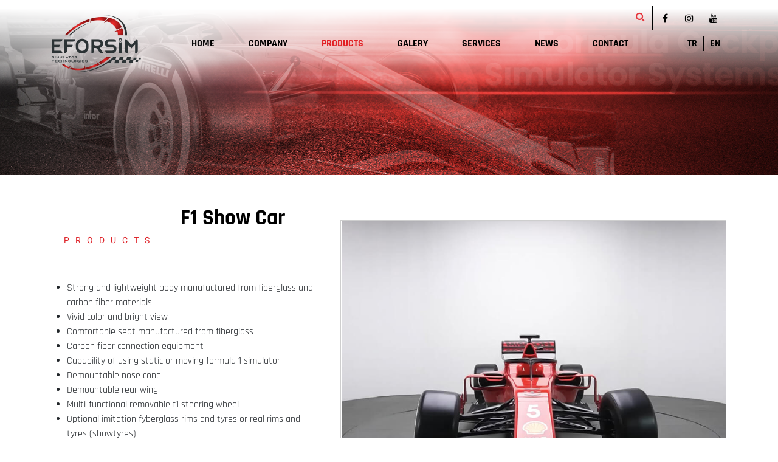

--- FILE ---
content_type: text/html; charset=UTF-8
request_url: https://www.eforsim.com/en/products/formula-cockpits-and-simulator-systems/f1-show-car
body_size: 32951
content:
<!DOCTYPE html>
<html class="no-js" lang="en">
<head>

  <meta http-equiv="Content-Type" content="text/html; charset=utf-8"/>
  <title>Eforsim Simulator Technologies | Racing Simulators | Flight Simulators | Game Simulators </title>
  <meta charset="utf-8">
  <meta name="viewport" content="width=device-width, initial-scale=1, maximum-scale=1, user-scalable=0">
  <meta name="description" content="Eforsim was established in 2018 to develop simulator designs, simulation software and sectoral simulator projects for all kinds of needs. ">
  <meta name="keywords" content="eforsim, simulation, simulator, f1 formula, game console, f1 show vehicle, moving simulator, static simulator, fixed simulator, f1 cockpit, rally simulator, moving platforms, simulator cabins, game simulators, flight simulators">
  <link rel="canonical" href="https://www.eforsim.com/en">
  <meta name="twitter:url" content="https://www.eforsim.com/en">
  <meta name="twitter:title" content="Eforsim Simulator Technologies | Racing Simulators | Flight Simulators | Game Simulators ">
  <meta name="twitter:description" content="Eforsim was established in 2018 to develop simulator designs, simulation software and sectoral simulator projects for all kinds of needs. ">
  <meta name="twitter:image" content="https://www.eforsim.com/assets/images/siteayarlari/favicon/logo2.png">
  <meta property="og:url" content="https://www.eforsim.com/en">
  <meta property="og:title" content="Eforsim Simulator Technologies | Racing Simulators | Flight Simulators | Game Simulators ">
  <meta property="og:image" content="https://www.eforsim.com/assets/images/siteayarlari/favicon/logo2.png">
  <meta property="og:description" content="Eforsim was established in 2018 to develop simulator designs, simulation software and sectoral simulator projects for all kinds of needs. ">
  <meta property="og:site_name" content="Eforsim Simulator Technologies | Racing Simulators | Flight Simulators | Game Simulators ">
  <meta itemprop="name" content="Eforsim Simulator Technologies | Racing Simulators | Flight Simulators | Game Simulators ">
  <meta itemprop="description" content="Eforsim was established in 2018 to develop simulator designs, simulation software and sectoral simulator projects for all kinds of needs. ">
  <meta itemprop="image" content="https://www.eforsim.com/assets/images/siteayarlari/favicon/logo2.png">
  <link rel="icon" href="https://www.eforsim.com/assets/images/siteayarlari/favicon/logo2.png">
  <meta name="copyright" content="http://konyawebtasarimi.net/"/>
  <meta name="author" content="Eforsim Simulator Technologies | Racing Simulators | Flight Simulators | Game Simulators ">
  <meta name="distribution" content="Global"/>
  <meta name="robots" content="index, follow"/>
  
          
    <!-- Style -->
    <link rel="stylesheet" type="text/css" href="https://www.eforsim.com/assets/site/css/bootstrap/bootstrap.min.css">
    <link rel="stylesheet" type="text/css" href="https://www.eforsim.com/assets/site/css/owlCarousel/owl.carousel.min.css">
    <link rel="stylesheet" type="text/css" href="https://www.eforsim.com/assets/site/css/animate.min.css">
    <link rel="stylesheet" type="text/css" href="https://www.eforsim.com/assets/site/css/glightbox.min.css">
    <link rel="stylesheet" type="text/css" href="https://www.eforsim.com/assets/site/css/aos.css">
    <link rel="stylesheet" type="text/css" href="https://www.eforsim.com/assets/site/css/font-awesome.min.css">
    <link rel="stylesheet" type="text/css" href="https://www.eforsim.com/assets/site/css/google-font.css">
    <link rel="stylesheet" type="text/css" href="https://www.eforsim.com/assets/site/css/style.css">


    </head>

<body>

<h1 id="yukari">Eforsim Simulator Technologies | Racing Simulators | Flight Simulators | Game Simulators </h1>
<header>
    <div class="container">
      <nav class="navbar navbar-expand-lg">
        <a class="navbar-brand" href="https://www.eforsim.com/en"><img class="img-fluid" src="https://www.eforsim.com/assets/images/siteayarlari/logo/logo3.png" alt="Eforsim Simulator Technologies | Racing Simulators | Flight Simulators | Game Simulators "></a>
        <button class="navbar-toggler collapsed" type="button" data-toggle="collapse" data-target="#navbarSupportedContent" aria-controls="navbarSupportedContent" aria-expanded="false" aria-label="Toggle navigation">
          <span></span>
          <span></span>
          <span></span>
        </button>
        <div class="collapse navbar-collapse" id="navbarSupportedContent">
          <ul class="navbar-nav m-auto d-none d-md-flex">
            <li class='nav-item '><a class='nav-link' href='https://www.eforsim.com/en/' title='HOME'>HOME</a></li><li class='nav-item '><a class='nav-link' href='https://www.eforsim.com/en/company' title='COMPANY'>COMPANY</a></li><li class='nav-item dropdown active'><a class='nav-link' href='javascript:void(0)' title='PRODUCTS'>PRODUCTS</a><div class='dropdown-menu mega-menu'><div class='row'><div class='col-md-4'>
					<span>Categories</span>
					<div class='nav flex-column nav-pills' id='v-pills-tab' role='tablist' aria-orientation='vertical'> <a class='active' id='v-pills-home-tab5931' data-toggle='pill' href='#kat_5931' role='tab' aria-controls='kat_5931' aria-selected='true'>TOP SELLERS</a> <a class='' id='v-pills-home-tab2328' data-toggle='pill' href='#kat_2328' role='tab' aria-controls='kat_2328' aria-selected='false'>FORMULA COCKPITS AND SIMULATOR SYSTEMS </a> <a class='' id='v-pills-home-tab6434' data-toggle='pill' href='#kat_6434' role='tab' aria-controls='kat_6434' aria-selected='false'>GT COCKPITS AND SIMULATOR SYSTEMS</a> <a class='' id='v-pills-home-tab5984' data-toggle='pill' href='#kat_5984' role='tab' aria-controls='kat_5984' aria-selected='false'>MOTION PLATFORMS</a> <a class='' id='v-pills-home-tab4689' data-toggle='pill' href='#kat_4689' role='tab' aria-controls='kat_4689' aria-selected='false'>ACCESSORIES</a> <a class='' id='v-pills-home-tab9321' data-toggle='pill' href='#kat_9321' role='tab' aria-controls='kat_9321' aria-selected='false'>SIMULATOR CABIN SYSTEMS</a></div></div><div class='col-md-8'>
					<span>PRODUCTS</span>
					<div class='tab-content' id='v-pills-tabContent'><div class='tab-pane fade show active' id='kat_5931' role='tabpanel' aria-labelledby='kat_5931'><div class='col-md-6'><ul class='product-list'><li class='product-list-item'><a href='https://www.eforsim.com/en/products/top-sellers/sigma-cokpit-show' title='SIGMA COKPİT SHOW'>SIGMA COKPİT SHOW</a><img class='img-hidden' src='https://www.eforsim.com/assets/images/urunler/urunresimleri/kapak_sigma.png' alt='SIGMA COKPİT SHOW'></li><li class='product-list-item'><a href='https://www.eforsim.com/en/products/top-sellers/gt-cockpit-2' title='GT Cockpit'>GT Cockpit</a><img class='img-hidden' src='https://www.eforsim.com/assets/images/urunler/urunresimleri/gt-koltugu-1.png' alt='GT Cockpit'></li><li class='product-list-item'><a href='https://www.eforsim.com/en/products/top-sellers/f1-show-car-2' title='F1 Show Car'>F1 Show Car</a><img class='img-hidden' src='https://www.eforsim.com/assets/images/urunler/urunresimleri/show-car-kapak.png' alt='F1 Show Car'></li><li class='product-list-item'><a href='https://www.eforsim.com/en/products/top-sellers/f1-cockpit-motion-simulator-2' title='F1 Cockpit Motion Simulator'>F1 Cockpit Motion Simulator</a><img class='img-hidden' src='https://www.eforsim.com/assets/images/urunler/urunresimleri/kokpit-hareketli-simulator-kapak.png' alt='F1 Cockpit Motion Simulator'></li></ul></div></div><div class='tab-pane fade ' id='kat_2328' role='tabpanel' aria-labelledby='kat_2328'><div class='col-md-6'><ul class='product-list'><li class='product-list-item'><a href='https://www.eforsim.com/en/products/formula-cockpits-and-simulator-systems/f1-cockpit-en' title='F1 Cockpit'>F1 Cockpit</a><img class='img-hidden' src='https://www.eforsim.com/assets/images/urunler/urunresimleri/1.png' alt='F1 Cockpit'></li><li class='product-list-item'><a href='https://www.eforsim.com/en/products/formula-cockpits-and-simulator-systems/f1-cockpit-static-simulator' title='F1 Cockpit Static Simulator'>F1 Cockpit Static Simulator</a><img class='img-hidden' src='https://www.eforsim.com/assets/images/urunler/urunresimleri/11.png' alt='F1 Cockpit Static Simulator'></li><li class='product-list-item'><a href='https://www.eforsim.com/en/products/formula-cockpits-and-simulator-systems/f1-cockpit-motion-simulator' title='F1 Cockpit Motion Simulator'>F1 Cockpit Motion Simulator</a><img class='img-hidden' src='https://www.eforsim.com/assets/images/urunler/urunresimleri/12.png' alt='F1 Cockpit Motion Simulator'></li><li class='product-list-item'><a href='https://www.eforsim.com/en/products/formula-cockpits-and-simulator-systems/f1-half-cockpit' title='F1 Half Cockpit'>F1 Half Cockpit</a><img class='img-hidden' src='https://www.eforsim.com/assets/images/urunler/urunresimleri/13.png' alt='F1 Half Cockpit'></li><li class='product-list-item'><a href='https://www.eforsim.com/en/products/formula-cockpits-and-simulator-systems/f1-half-cockpit-static-simulator' title='F1 Half Cockpit Static Simulator'>F1 Half Cockpit Static Simulator</a><img class='img-hidden' src='https://www.eforsim.com/assets/images/urunler/urunresimleri/14.png' alt='F1 Half Cockpit Static Simulator'></li><li class='product-list-item'><a href='https://www.eforsim.com/en/products/formula-cockpits-and-simulator-systems/f1-half-cockpit-motion-simulator' title='F1 Half Cockpit Motion Simulator '>F1 Half Cockpit Motion Simulator </a><img class='img-hidden' src='https://www.eforsim.com/assets/images/urunler/urunresimleri/15.png' alt='F1 Half Cockpit Motion Simulator '></li><li class='product-list-item'><a href='https://www.eforsim.com/en/products/formula-cockpits-and-simulator-systems/34-size-f1-car' title='3/4 Size F1 Car'>3/4 Size F1 Car</a><img class='img-hidden' src='https://www.eforsim.com/assets/images/urunler/urunresimleri/34-Size-F1-Static-Simulator3.png' alt='3/4 Size F1 Car'></li><li class='product-list-item'><a href='https://www.eforsim.com/en/products/formula-cockpits-and-simulator-systems/34-size-f1-static-simulator' title='3/4 Size F1 Static Simulator'>3/4 Size F1 Static Simulator</a><img class='img-hidden' src='https://www.eforsim.com/assets/images/urunler/urunresimleri/34-Size-F1-Static-Simulator4.png' alt='3/4 Size F1 Static Simulator'></li><li class='product-list-item'><a href='https://www.eforsim.com/en/products/formula-cockpits-and-simulator-systems/34-size-f1-motion-simulator' title='3/4 Size F1 Motion Simulator '>3/4 Size F1 Motion Simulator </a><img class='img-hidden' src='https://www.eforsim.com/assets/images/urunler/urunresimleri/34-Size-F1-Static-Simulator5.png' alt='3/4 Size F1 Motion Simulator '></li><li class='product-list-item'><a href='https://www.eforsim.com/en/products/formula-cockpits-and-simulator-systems/f1-show-car' title='F1 Show Car'>F1 Show Car</a><img class='img-hidden' src='https://www.eforsim.com/assets/images/urunler/urunresimleri/show-car.png' alt='F1 Show Car'></li><li class='product-list-item'><a href='https://www.eforsim.com/en/products/formula-cockpits-and-simulator-systems/f1-static-simulator' title='F1 Static Simulator'>F1 Static Simulator</a><img class='img-hidden' src='https://www.eforsim.com/assets/images/urunler/urunresimleri/110.png' alt='F1 Static Simulator'></li><li class='product-list-item'><a href='https://www.eforsim.com/en/products/formula-cockpits-and-simulator-systems/f1-motion-simulator' title='F1 Motion Simulator'>F1 Motion Simulator</a><img class='img-hidden' src='https://www.eforsim.com/assets/images/urunler/urunresimleri/111.png' alt='F1 Motion Simulator'></li><li class='product-list-item'><a href='https://www.eforsim.com/en/products/formula-cockpits-and-simulator-systems/f1-wooden-cockpit' title='F1 Wooden Cockpit'>F1 Wooden Cockpit</a><img class='img-hidden' src='https://www.eforsim.com/assets/images/urunler/urunresimleri/112.png' alt='F1 Wooden Cockpit'></li></ul></div></div><div class='tab-pane fade ' id='kat_6434' role='tabpanel' aria-labelledby='kat_6434'><div class='col-md-6'><ul class='product-list'><li class='product-list-item'><a href='https://www.eforsim.com/en/products/gt-cockpits-and-simulator-systems/sigma-cokpit-show' title='SIGMA COKPIT SHOW'>SIGMA COKPIT SHOW</a><img class='img-hidden' src='https://www.eforsim.com/assets/images/urunler/urunresimleri/kapak_sigma1.png' alt='SIGMA COKPIT SHOW'></li><li class='product-list-item'><a href='https://www.eforsim.com/en/products/gt-cockpits-and-simulator-systems/gt-cockpit' title='GT Cockpit'>GT Cockpit</a><img class='img-hidden' src='https://www.eforsim.com/assets/images/urunler/urunresimleri/115.png' alt='GT Cockpit'></li><li class='product-list-item'><a href='https://www.eforsim.com/en/products/gt-cockpits-and-simulator-systems/rally-simulator-6-dof' title='Rally Simulator - 6 Dof'>Rally Simulator - 6 Dof</a><img class='img-hidden' src='https://www.eforsim.com/assets/images/urunler/urunresimleri/Rally-Simulator---6-Dof.png' alt='Rally Simulator - 6 Dof'></li></ul></div></div><div class='tab-pane fade ' id='kat_5984' role='tabpanel' aria-labelledby='kat_5984'><div class='col-md-6'><ul class='product-list'><li class='product-list-item'><a href='https://www.eforsim.com/en/products/motion-platforms/2-dof-motion-platform' title='2 Dof Motion Platform'>2 Dof Motion Platform</a><img class='img-hidden' src='https://www.eforsim.com/assets/images/urunler/urunresimleri/2-DOF-Hareket-Platformu.png' alt='2 Dof Motion Platform'></li><li class='product-list-item'><a href='https://www.eforsim.com/en/products/motion-platforms/3-dof-motion-platform' title='3 DOF Motion Platform'>3 DOF Motion Platform</a><img class='img-hidden' src='https://www.eforsim.com/assets/images/urunler/urunresimleri/3-DOF-Hareket-Platformu.png' alt='3 DOF Motion Platform'></li><li class='product-list-item'><a href='https://www.eforsim.com/en/products/motion-platforms/6-dof-motion-platform' title='6 DOF Motion Platform'>6 DOF Motion Platform</a><img class='img-hidden' src='https://www.eforsim.com/assets/images/urunler/urunresimleri/114.png' alt='6 DOF Motion Platform'></li></ul></div></div><div class='tab-pane fade ' id='kat_4689' role='tabpanel' aria-labelledby='kat_4689'><div class='col-md-6'><ul class='product-list'><li class='product-list-item'><a href='https://www.eforsim.com/en/products/accessories/f1-show-tire' title='F1 Show Tire'>F1 Show Tire</a><img class='img-hidden' src='https://www.eforsim.com/assets/images/urunler/urunresimleri/117.png' alt='F1 Show Tire'></li><li class='product-list-item'><a href='https://www.eforsim.com/en/products/accessories/f1-front-nose' title='F1 Front Nose'>F1 Front Nose</a><img class='img-hidden' src='https://www.eforsim.com/assets/images/urunler/urunresimleri/F1-Front-Nose.png' alt='F1 Front Nose'></li><li class='product-list-item'><a href='https://www.eforsim.com/en/products/accessories/racing-seat' title='Racing Seat'>Racing Seat</a><img class='img-hidden' src='https://www.eforsim.com/assets/images/urunler/urunresimleri/yaris_koltugu1.png' alt='Racing Seat'></li></ul></div></div><div class='tab-pane fade ' id='kat_9321' role='tabpanel' aria-labelledby='kat_9321'><div class='col-md-6'><ul class='product-list'><li class='product-list-item'><a href='https://www.eforsim.com/en/products/simulator-cabin-systems/simulator-cabin-systems' title='Simulator Cabin Systems'>Simulator Cabin Systems</a><img class='img-hidden' src='https://www.eforsim.com/assets/images/urunler/urunresimleri/119.png' alt='Simulator Cabin Systems'></li></ul></div></div></div></div></div></div></li><li class='nav-item dropdown '><a class='nav-link' href='#' title='GALERY'>GALERY</a><ul class='dropdown-menu'><li class='dropdown-item'> <a class='nav-link' href='https://www.eforsim.com/en/video-galery'>VIDEO GALERY</a> </li><li class='dropdown-item'> <a class='nav-link' href='https://www.eforsim.com/en/photo-galery'>PHOTO GALERY</a> </li></ul></li><li class='nav-item dropdown '><a class='nav-link' href='#' title='SERVICES'>SERVICES</a><ul class='dropdown-menu'><li class='dropdown-item'> <a class='nav-link' href='https://www.eforsim.com/en/sales'>Sales</a> </li><li class='dropdown-item'> <a class='nav-link' href='https://www.eforsim.com/en/rental'>Rental</a> </li></ul></li><li class='nav-item '><a class='nav-link' href='https://www.eforsim.com/en/news' title='NEWS'>NEWS</a></li><li class='nav-item '><a class='nav-link' href='https://www.eforsim.com/en/contact' title='CONTACT'>CONTACT</a></li>          </ul>
			<ul class="navbar-nav m-auto d-sm-none">
            <li class='nav-item '><a class='nav-link' href='https://www.eforsim.com/en/' title='HOME'>HOME</a></li><li class='nav-item '><a class='nav-link' href='https://www.eforsim.com/en/company' title='COMPANY'>COMPANY</a></li><li class='nav-item dropdown active'><a class='nav-link' href='javascript:void(0)' title='PRODUCTS'>PRODUCTS</a><ul class='dropdown-menu'><li class='dropdown-item'> <a class='nav-link' href='https://www.eforsim.com/en/products/top-sellers' role='tab' aria-controls='kat_5931'>TOP SELLERS</a></li><li class='dropdown-item'> <a class='nav-link' href='https://www.eforsim.com/en/products/formula-cockpits-and-simulator-systems' role='tab' aria-controls='kat_2328'>FORMULA COCKPITS AND SIMULATOR SYSTEMS </a></li><li class='dropdown-item'> <a class='nav-link' href='https://www.eforsim.com/en/products/gt-cockpits-and-simulator-systems' role='tab' aria-controls='kat_6434'>GT COCKPITS AND SIMULATOR SYSTEMS</a></li><li class='dropdown-item'> <a class='nav-link' href='https://www.eforsim.com/en/products/motion-platforms' role='tab' aria-controls='kat_5984'>MOTION PLATFORMS</a></li><li class='dropdown-item'> <a class='nav-link' href='https://www.eforsim.com/en/products/accessories' role='tab' aria-controls='kat_4689'>ACCESSORIES</a></li><li class='dropdown-item'> <a class='nav-link' href='https://www.eforsim.com/en/products/simulator-cabin-systems' role='tab' aria-controls='kat_9321'>SIMULATOR CABIN SYSTEMS</a></li></ul></li><li class='nav-item dropdown '><a class='nav-link' href='#' title='GALERY'>GALERY</a><ul class='dropdown-menu'><li class='dropdown-item'> <a class='nav-link' href='https://www.eforsim.com/en/video-galery'>VIDEO GALERY</a> </li><li class='dropdown-item'> <a class='nav-link' href='https://www.eforsim.com/en/photo-galery'>PHOTO GALERY</a> </li></ul></li><li class='nav-item dropdown '><a class='nav-link' href='#' title='SERVICES'>SERVICES</a><ul class='dropdown-menu'><li class='dropdown-item'> <a class='nav-link' href='https://www.eforsim.com/en/sales'>Sales</a> </li><li class='dropdown-item'> <a class='nav-link' href='https://www.eforsim.com/en/rental'>Rental</a> </li></ul></li><li class='nav-item '><a class='nav-link' href='https://www.eforsim.com/en/news' title='NEWS'>NEWS</a></li><li class='nav-item '><a class='nav-link' href='https://www.eforsim.com/en/contact' title='CONTACT'>CONTACT</a></li>          </ul>
        </div>
	  	<ul class="header-social">
		  <li>
			<div class="search-box">
			  <form class="form-inline" action="https://www.eforsim.com/en/ara" method="GET">
				<input class="form-control mr-sm-2 search-input" type="search" id="searchInput" name="kelime" autocomplete="off" placeholder="" aria-label="">
				<button class="btn search-button" type="submit" onclick=""><i class="fa fa-search"></i></button>
			  </form>
			</div>
			  </li>
			<li><a class='fa fa-facebook' href='https://www.facebook.com/eforsim/' target='_blank' title='facebook'></a></li><li><a class='fa fa-instagram' href='https://www.instagram.com/eforsim_simulator_technologies/' target='_blank' title='instagram'></a></li><li><a class='fa fa-youtube' href='https://www.youtube.com/channel/UCqd9IqBfCWToNKg8FanqKSQ' target='_blank' title='youtube'></a></li>		  </ul>
        <div class="dil">
          <ul class="dil-list">
                              <li><a href="https://www.eforsim.com/tr/urunler/formula1-simulator-sistemleri/f1-show-araci">TR</a></li>
                              <li><a href="https://www.eforsim.com/en/products/formula-cockpits-and-simulator-systems/f1-show-car">EN</a></li>
                      </ul>
        </div>
      </nav>
    </div>
</header>
<main>
  
  	<div class="nabrand" style="background-image: url(https://www.eforsim.com/assets/images/sayfalar/sayfa_resimleri/banner2.jpg)">
</div>

<section class="detail">
	<div class="container">
		<div class="row">
			<div class="col-lg-6 detail-head">
				<div class="head-one"  data-aos="fade-right">
					<h2>PRODUCTS</h2>
				</div>
				<div class="head-two" data-aos="fade-left">
					<h3>F1 Show Car</h3>
				</div>
			</div>
		</div>
	</div>
	<div class="container">
		<div class="row product-detail">
			<div class="col-sm-5 col-12 product-detail-editor" data-aos="fade-right">
				<ul>
	<li>Strong and lightweight body manufactured from fiberglass and carbon fiber materials</li>
	<li>Vivid color and bright view</li>
	<li>Comfortable seat manufactured from fiberglass</li>
	<li>Carbon fiber connection equipment</li>
	<li>Capability of using static or moving formula 1 simulator</li>
	<li>Demountable nose cone</li>
	<li>Demountable rear wing</li>
	<li>Multi-functional removable f1 steering wheel</li>
	<li>Optional imitation fyberglass rims and tyres or real rims and tyres (showtyres)</li>
	<li>Aluminum wheel nut</li>
	<li>Carbonfiber demountable camera stand</li>
	<li>F1 rain light</li>
	<li>Optional color</li>
	<li>Lenght :500 cm</li>
	<li>Widht :190 cm</li>
	<li>Height :115&nbsp;cm</li>
	<li>Weight :120 kg</li>
</ul>
				<a href="/assets/files/katalog-web.pdf" class="catalog-btn" data-aos="zoom-in" target="_blank">PRODUCT<br>KATOLOG</a>			</div>
			<div class="col-sm-7 col-12">				
					<div class="owl-carousel product-img">
															<a href="https://www.eforsim.com/assets/images/urunler/urunresimleri/7.jpg" class="glightbox gallery_product" title="F1 Show Car">
									 	<div class="item imgCon" style="background-image: url(https://www.eforsim.com/assets/images/urunler/urunresimleri/7.jpg)">
											 <img src="https://www.eforsim.com/assets/images/urunler/urunresimleri/7.jpg" alt="F1 Show Car" class="img-fluid">
										</div>
									</a>
															<a href="https://www.eforsim.com/assets/images/urunler/urunresimleri/8.jpg" class="glightbox gallery_product" title="F1 Show Car">
									 	<div class="item imgCon" style="background-image: url(https://www.eforsim.com/assets/images/urunler/urunresimleri/8.jpg)">
											 <img src="https://www.eforsim.com/assets/images/urunler/urunresimleri/8.jpg" alt="F1 Show Car" class="img-fluid">
										</div>
									</a>
															<a href="https://www.eforsim.com/assets/images/urunler/urunresimleri/41.jpg" class="glightbox gallery_product" title="F1 Show Car">
									 	<div class="item imgCon" style="background-image: url(https://www.eforsim.com/assets/images/urunler/urunresimleri/41.jpg)">
											 <img src="https://www.eforsim.com/assets/images/urunler/urunresimleri/41.jpg" alt="F1 Show Car" class="img-fluid">
										</div>
									</a>
															<a href="https://www.eforsim.com/assets/images/urunler/urunresimleri/33.jpg" class="glightbox gallery_product" title="F1 Show Car">
									 	<div class="item imgCon" style="background-image: url(https://www.eforsim.com/assets/images/urunler/urunresimleri/33.jpg)">
											 <img src="https://www.eforsim.com/assets/images/urunler/urunresimleri/33.jpg" alt="F1 Show Car" class="img-fluid">
										</div>
									</a>
															<a href="https://www.eforsim.com/assets/images/urunler/urunresimleri/6.jpg" class="glightbox gallery_product" title="F1 Show Car">
									 	<div class="item imgCon" style="background-image: url(https://www.eforsim.com/assets/images/urunler/urunresimleri/6.jpg)">
											 <img src="https://www.eforsim.com/assets/images/urunler/urunresimleri/6.jpg" alt="F1 Show Car" class="img-fluid">
										</div>
									</a>
															<a href="https://www.eforsim.com/assets/images/urunler/urunresimleri/27.jpg" class="glightbox gallery_product" title="F1 Show Car">
									 	<div class="item imgCon" style="background-image: url(https://www.eforsim.com/assets/images/urunler/urunresimleri/27.jpg)">
											 <img src="https://www.eforsim.com/assets/images/urunler/urunresimleri/27.jpg" alt="F1 Show Car" class="img-fluid">
										</div>
									</a>
							
							
					</div>				
			</div>
						<div class="col-12 text">
				<div class="header-opacity">EFR100</div>
				<h4 class="red-text"  data-aos="fade-right">
									</h4>
				<div class="table-responsive"  data-aos="fade-right"></div>
			</div>
					</div>
	</div>

</section>

<section class="pruduct-features">
	<div class="container">
		<div class="row">

																
						<div class="col-sm-6 col-12 item1"  data-aos="fade-right">
							<div class="text">
								<h3>Contact</h3>
								<p><p>You can call our customer representatives at any time of the day and have detailed information about our products.</p>
</p>
							</div>
						</div>
						<div class="col-sm-6 col-12 item1"  data-aos="fade-right">
							<img class="img-fluid" src="https://www.eforsim.com/assets/images/urunler/urunozellikresim/urun-det-18.jpg" alt="Contact">
						</div>
							
						
		</div>
	</div>
</section>

<section class="product-banner container-fluid">
	<div class="row">
		<div class="owl-carousel product-banner-slider">
							<div class="item" style="background: url(https://www.eforsim.com/assets/images/urunler/urunozellikresim/banner4.jpg) no-repeat center">
					<div class="title">Eforsim Simulator Technologies</div>
				</div>
							<div class="item" style="background: url(https://www.eforsim.com/assets/images/urunler/urunozellikresim/banner31.jpg) no-repeat center">
					<div class="title">Ready For A Great Experience ?</div>
				</div>
						
		</div>
	</div>
</section>
<section class="product-media">
	<div class="container">
		<div class="row">
			
						<div class="nav col-12 col-md-3" data-aos="fade-right">
				<a href="" class="nav-link" title="PRODUCT VIDEO">PRODUCT VIDEO</a>
			</div>
				<div class="col-12 col-md-9 media-box" data-aos="zoom-in">
															<iframe width="560" height="315" src="https://www.youtube.com/embed/61mlxjS9d1M" frameborder="0" allow="accelerometer; autoplay; clipboard-write; encrypted-media; gyroscope; picture-in-picture" allowfullscreen></iframe>				</div>
						<div class="nav col-12 col-md-3" data-aos="fade-right">
				<a href="" class="nav-link" title="MORE<br>MULTIMEDIA">MORE<br>MULTIMEDIA</a>
			</div>
			<div class="col-12 col-md-9" data-aos="zoom-in">
				<div class="row media-box">
											<div class="col-sm-6 col-md-4 col-12">
							<iframe src="https://www.youtube.com/embed/yQGQ5TSdnGE" frameborder="0" allow="accelerometer; autoplay; clipboard-write; encrypted-media; gyroscope; picture-in-picture" allowfullscreen></iframe>						</div>
											<div class="col-sm-6 col-md-4 col-12">
							<iframe  src="https://www.youtube.com/embed/5x6EP64ofDU" frameborder="0" allow="accelerometer; autoplay; clipboard-write; encrypted-media; gyroscope; picture-in-picture" allowfullscreen></iframe>						</div>
											<div class="col-sm-6 col-md-4 col-12">
							<iframe src="https://www.youtube.com/embed/61mlxjS9d1M" frameborder="0" allow="accelerometer; autoplay; clipboard-write; encrypted-media; gyroscope; picture-in-picture" allowfullscreen></iframe>						</div>
										
				</div>
			</div>
		</div>
	</div>
</section>
	
<footer class="footer">
	<div class="container">
		<div class="row">

			<div class="col-sm-3 col-md-3 col-12" data-aos="fade-right">
				<a href="https://www.eforsim.com/"><img class="img-fluid" src="https://www.eforsim.com/assets/images/siteayarlari/logo/footer_logo.png"></a>
			</div>

			<div class="col-sm-2 col-md-2 col-xs-12" data-aos="fade-right">
				<h4>
					MENU				</h4>
				<ul class="footer-list">
					<li><a href='https://www.eforsim.com/en/' title='HOME'>HOME</a></li><li><a href='https://www.eforsim.com/en/company' title='COMPANY'>COMPANY</a></li><li><a href='https://www.eforsim.com/en/products' title='PRODUCTS'>PRODUCTS</a></li><li><a href='https://www.eforsim.com/en/services' title='SERVICES'>SERVICES</a></li><li><a href='https://www.eforsim.com/en/news' title='NEWS'>NEWS</a></li><li><a href='https://www.eforsim.com/en/contact' title='CONTACT'>CONTACT</a></li><li><a href='https://www.eforsim.com/en/galery' title='GALERY'>GALERY</a></li><li><a href='https://www.eforsim.com/en/p.d.p.l' title='P.D.P.L'>P.D.P.L</a></li><li><a href='https://www.eforsim.com/en/cookie-privacy-policy' title='Cookie Privacy Policy'>Cookie Privacy Policy</a></li>				</ul>
			</div>

			<div class="col-sm-4 col-md-4 col-xs-12" data-aos="fade-right">
				<h4>
					PRODUCTS				</h4>
				<ul class="footer-list">
										<li>
						<a href="https://www.eforsim.com/en/products/top-sellers" title="TOP SELLERS">
							TOP SELLERS						</a>
					</li>
										<li>
						<a href="https://www.eforsim.com/en/products/formula-cockpits-and-simulator-systems" title="FORMULA COCKPITS AND SIMULATOR SYSTEMS ">
							FORMULA COCKPITS AND SIMULATOR SYSTEMS 						</a>
					</li>
										<li>
						<a href="https://www.eforsim.com/en/products/gt-cockpits-and-simulator-systems" title="GT COCKPITS AND SIMULATOR SYSTEMS">
							GT COCKPITS AND SIMULATOR SYSTEMS						</a>
					</li>
										<li>
						<a href="https://www.eforsim.com/en/products/motion-platforms" title="MOTION PLATFORMS">
							MOTION PLATFORMS						</a>
					</li>
										<li>
						<a href="https://www.eforsim.com/en/products/accessories" title="ACCESSORIES">
							ACCESSORIES						</a>
					</li>
										<li>
						<a href="https://www.eforsim.com/en/products/simulator-cabin-systems" title="SIMULATOR CABIN SYSTEMS">
							SIMULATOR CABIN SYSTEMS						</a>
					</li>
									</ul>
			</div>

			<div class="col-sm-3 col-md-3 col-xs-12" data-aos="fade-right">
				<h4>
					Contact Us 				</h4>
				<ul class="footer-list">
					<li><i class="fa fa-phone"></i>
						+90 850 346 33 67					</li>
					<li><i class="fa fa-phone"></i>
						+90 545 828 0873					</li>
					<li><i class="fa fa-envelope"></i>
						sales@eforsim.com | info@eforsim.com					</li>
					<li><i class="fa fa-map"></i>
						Yunusemre Mah. Karacalar Sk. No: 6 16270  /  
Yıldırım – Bursa					</li>
				</ul>

				<ul class="social-icon">
					<li><a class='fa fa-facebook' href='https://www.facebook.com/eforsim/' target='_blank' title='facebook'></a></li><li><a class='fa fa-instagram' href='https://www.instagram.com/eforsim_simulator_technologies/' target='_blank' title='instagram'></a></li><li><a class='fa fa-youtube' href='https://www.youtube.com/channel/UCqd9IqBfCWToNKg8FanqKSQ' target='_blank' title='youtube'></a></li>				</ul>

			</div>
		</div>
	</div>

	<div id="cop">
		<div class="container">
			<div class="row">

				<div class="col-md-8">
					<div class="copring">
						Copyright © All Rights Reserved by Eforsim Simulator Technologies | Racing Simulators | Flight Simulators | Game Simulators					</div>
				</div>

				<div class="col-md-3">
				</div>

				<div class="col-md-1 tuyan">
					<a href="http://konyawebtasarimi.net/" target="_blank" title="Konya Web Tasarım, Tuyan Tasarım ve Reklam Ajansı">
						<img src="https://www.eforsim.com/assets/site/img/tuyan.png" alt="Konya Web Tasarım, Tuyan Tasarım ve Reklam Ajansı">
					</a>
				
				</div>
			</div>
		</div>
	</div>
</footer>
</main>
<a href="#yukari" id="yukari-cik" title="yukarı çık" > <img class="img-fluid" src="https://www.eforsim.com/assets/site/img/sag-ok-w.png" alt="yukarı çık"> </a>
<div id="cerez-sozlesme">
	<p>Cookies are used on this site to improve the user experience and to ensure the efficient operation of the site.  <a href="https://www.eforsim.com/en/cookie-privacy-policy" target="_blank">For more information read our Cookie Policy.</a></p>
	<a href="javascript:void(0)" class="btn-sozlesme" onclick="cerezpolibtn();">OK</a>
</div>

<script src="https://code.jquery.com/jquery-3.2.1.js"></script> 
<script src="https://ajax.googleapis.com/ajax/libs/jquery/3.1.1/jquery.min.js"></script> 
<script src="https://www.eforsim.com/assets/site/js/owlCarousel/owl.carousel.min.js"></script> 
<script src="https://www.eforsim.com/assets/site/js/glightbox.min.js"></script>
<script src="https://www.eforsim.com/assets/site/js/bootstrap/bootstrap.min.js"></script>
<script src="https://www.eforsim.com/assets/site/js/main.js"></script>
<script src="https://www.eforsim.com/assets/site/js/aos.js"></script>
<script src="https://www.eforsim.com/assets/site/js/360-img.js"></script>
<script src="https://www.eforsim.com/assets/site/js/cookie.js"></script>
<script>
  AOS.init({
  easing: 'ease-in-out-sine'
  });
</script>


</body>
</html>

--- FILE ---
content_type: text/css
request_url: https://www.eforsim.com/assets/site/css/google-font.css
body_size: 6270
content:

@font-face {
  font-family: 'Heebo';
  font-style: normal;
  font-weight: 100;
  font-display: swap;
  src: url('../fonts/heebo/Heebo-Thin.eot');
  src: url('../fonts/heebo/Heebo-Thin.eot?#iefix') format('embedded-opentype'),
      url('../fonts/heebo/Heebo-Thin.woff') format('woff'),
      url('../fonts/heebo/Heebo-Thin.ttf') format('truetype'),
      url('../fonts/heebo/Heebo-Thin.svg#Gotham-Thin-TR') format('svg');
}

@font-face {
  font-family: 'Heebo';
  font-style: normal;
  font-weight: 200;
  font-display: swap;
  src: url('../fonts/heebo/Heebo-ExtraLight.eot');
  src: url('../fonts/heebo/Heebo-ExtraLight.eot?#iefix') format('embedded-opentype'),
      url('../fonts/heebo/Heebo-ExtraLight.woff') format('woff'),
      url('../fonts/heebo/Heebo-ExtraLight.ttf') format('truetype'),
      url('../fonts/heebo/Heebo-ExtraLight.svg#Gotham-Thin-TR') format('svg');
}
@font-face {
  font-family: 'Heebo';
  font-style: normal;
  font-weight: 300;
  font-display: swap;
  src: url('../fonts/heebo/Heebo-Light.eot');
  src: url('../fonts/heebo/Heebo-Light.eot?#iefix') format('embedded-opentype'),
      url('../fonts/heebo/Heebo-Light.woff') format('woff'),
      url('../fonts/heebo/Heebo-Light.ttf') format('truetype'),
      url('../fonts/heebo/Heebo-Light.svg#Gotham-Thin-TR') format('svg');
}
@font-face {
  font-family: 'Heebo';
  font-style: normal;
  font-weight: 400;
  font-display: swap;
  src: url('../fonts/heebo/Heebo-Regular.eot');
  src: url('../fonts/heebo/Heebo-Regular.eot?#iefix') format('embedded-opentype'),
      url('../fonts/heebo/Heebo-Regular.woff') format('woff'),
      url('../fonts/heebo/Heebo-Regular.ttf') format('truetype'),
      url('../fonts/heebo/Heebo-Regular.svg#Gotham-Thin-TR') format('svg');
}
@font-face {
  font-family: 'Heebo';
  font-style: normal;
  font-weight: 500;
  font-display: swap;
  src: url('../fonts/heebo/Heebo-Medium.eot');
  src: url('../fonts/heebo/Heebo-Medium.eot?#iefix') format('embedded-opentype'),
      url('../fonts/heebo/Heebo-Medium.woff') format('woff'),
      url('../fonts/heebo/Heebo-Medium.ttf') format('truetype'),
      url('../fonts/heebo/Heebo-Medium.svg#Gotham-Thin-TR') format('svg');
}

@font-face {
  font-family: 'Heebo';
  font-style: normal;
  font-weight: 600;
  font-display: swap;
  src: url('../fonts/heebo/Heebo-SemiBold.eot');
  src: url('../fonts/heebo/Heebo-SemiBold.eot?#iefix') format('embedded-opentype'),
      url('../fonts/heebo/Heebo-SemiBold.woff') format('woff'),
      url('../fonts/heebo/Heebo-SemiBold.ttf') format('truetype'),
      url('../fonts/heebo/Heebo-SemiBold.svg#Gotham-Thin-TR') format('svg');
}

@font-face {
  font-family: 'Heebo';
  font-style: normal;
  font-weight: 700;
  font-display: swap;
  src: url('../fonts/heebo/Heebo-Bold.eot');
  src: url('../fonts/heebo/Heebo-Bold.eot?#iefix') format('embedded-opentype'),
      url('../fonts/heebo/Heebo-Bold.woff') format('woff'),
      url('../fonts/heebo/Heebo-Bold.ttf') format('truetype'),
      url('../fonts/heebo/Heebo-Bold.svg#Gotham-Thin-TR') format('svg');
}

@font-face {
  font-family: 'Heebo';
  font-style: normal;
  font-weight: 800;
  font-display: swap;
  src: url('../fonts/heebo/Heebo-ExtraBold.eot');
  src: url('../fonts/heebo/Heebo-ExtraBold.eot?#iefix') format('embedded-opentype'),
      url('../fonts/heebo/Heebo-ExtraBold.woff') format('woff'),
      url('../fonts/heebo/Heebo-ExtraBold.ttf') format('truetype'),
      url('../fonts/heebo/Heebo-ExtraBold.svg#Gotham-Thin-TR') format('svg');
}

@font-face {
  font-family: 'Heebo';
  font-style: normal;
  font-weight: 900;
  font-display: swap;
  src: url('../fonts/heebo/Heebo-Black.eot');
  src: url('../fonts/heebo/Heebo-Black.eot?#iefix') format('embedded-opentype'),
      url('../fonts/heebo/Heebo-Black.woff') format('woff'),
      url('../fonts/heebo/Heebo-Black.ttf') format('truetype'),
      url('../fonts/heebo/Heebo-Black.svg#Gotham-Thin-TR') format('svg');
}

@font-face {
  font-family: 'Rajdhani';
  font-style: normal;
  font-weight: 300;
  font-display: swap;
  src: url('../fonts/rajdhani/Rajdhani-Light.eot');
  src: url('../fonts/rajdhani/Rajdhani-Light.eot?#iefix') format('embedded-opentype'),
      url('../fonts/rajdhani/Rajdhani-Light.woff') format('woff'),
      url('../fonts/rajdhani/Rajdhani-Light.ttf') format('truetype'),
      url('../fonts/rajdhani/Rajdhani-Light.svg#Gotham-Thin-TR') format('svg');
}
@font-face {
  font-family: 'Rajdhani';
  font-style: normal;
  font-weight: 400;
  font-display: swap;
  src: url('../fonts/rajdhani/Rajdhani-Regular.eot');
  src: url('../fonts/rajdhani/Rajdhani-Regular.eot?#iefix') format('embedded-opentype'),
      url('../fonts/rajdhani/Rajdhani-Regular.woff') format('woff'),
      url('../fonts/rajdhani/Rajdhani-Regular.ttf') format('truetype'),
      url('../fonts/rajdhani/Rajdhani-Regular.svg#Gotham-Thin-TR') format('svg');
}
@font-face {
  font-family: 'Rajdhani';
  font-style: normal;
  font-weight: 500;
  font-display: swap;
  src: url('../fonts/rajdhani/Rajdhani-Medium.eot');
  src: url('../fonts/rajdhani/Rajdhani-Medium.eot?#iefix') format('embedded-opentype'),
      url('../fonts/rajdhani/Rajdhani-Medium.woff') format('woff'),
      url('../fonts/rajdhani/Rajdhani-Medium.ttf') format('truetype'),
      url('../fonts/rajdhani/Rajdhani-Medium.svg#Gotham-Thin-TR') format('svg');
}

@font-face {
  font-family: 'Rajdhani';
  font-style: normal;
  font-weight: 600;
  font-display: swap;
  src: url('../fonts/rajdhani/Rajdhani-SemiBold.eot');
  src: url('../fonts/rajdhani/Rajdhani-SemiBold.eot?#iefix') format('embedded-opentype'),
      url('../fonts/rajdhani/Rajdhani-SemiBold.woff') format('woff'),
      url('../fonts/rajdhani/Rajdhani-SemiBold.ttf') format('truetype'),
      url('../fonts/rajdhani/Rajdhani-SemiBold.svg#Gotham-Thin-TR') format('svg');
}

@font-face {
  font-family: 'Rajdhani';
  font-style: normal;
  font-weight: 700;
  font-display: swap;
  src: url('../fonts/rajdhani/Rajdhani-Bold.eot');
  src: url('../fonts/rajdhani/Rajdhani-Bold.eot?#iefix') format('embedded-opentype'),
      url('../fonts/rajdhani/Rajdhani-Bold.woff') format('woff'),
      url('../fonts/rajdhani/Rajdhani-Bold.ttf') format('truetype'),
      url('../fonts/rajdhani/Rajdhani-Bold.svg#Gotham-Thin-TR') format('svg');
}


--- FILE ---
content_type: text/css
request_url: https://www.eforsim.com/assets/site/css/style.css
body_size: 34118
content:
@charset "iso-8859-9";
/*-------------------------------------*/
/* TUYAN TASARIM VE REKLAM AJANSI      */
/* https://www.konyawebtasarimi.net/   */
/*         Front-End Abidino           */
/*-------------------------------------*/
/* CSS Document */
html{scroll-behavior:smooth}body{font-family:Rajdhani,sans-serif}::-webkit-scrollbar{width:10px}::-webkit-scrollbar-track{background:#fff}::-webkit-scrollbar-thumb{background:#888}::-webkit-scrollbar-thumb:hover{background:#121f48}.btn.focus,.btn:focus,.form-control:focus,button:focus{outline:0;box-shadow:0 0 0 0 transparent}::after,::before,a,button,div,i,img,input,li,span{transition:all .5s!important}a{color:#000!important}i{color:#fff}a:hover,button:hover,div:hover,i:hover,img:hover,input:hover,li:hover,span:hover{transition:all .5s!important;text-decoration:none}p{font-family:Rajdhani,sans-serif;font-size:16px}ul{margin:0;padding:0}.card{border:none}.carousel-indicators{cursor:pointer}hr{border-color:#000}embed,iframe,object{max-width:100%;max-height:100%}.header-opacity{position:absolute;font-size:6em;z-index:-1;opacity:.1;font-weight:700;top:-50px}.text .red-text{font-family:Heebo,sans-serif;font-size:12px;font-weight:900;color:#de2329;letter-spacing:7px;margin:0}.text .head-text{font-size:2em;font-weight:900;color:#000;margin:0}.text p{color:#646363;line-height:1.5}.text ul{padding-left:20px}.btn_other{display:block;position:relative;padding:10px 15px 10px 60px;font-weight:400;font-family:Heebo,sans-serif}.btn_other::before{content:'';position:absolute;left:0;top:25%;width:50px;height:20px;background-image:url(../img/arrow-other.png);background-repeat:no-repeat;background-size:contain;background-position:center}.btn_other:hover{transform:translate(20px,0)}.file-pdf{display:block;padding:10px;background-color:#de2329;color:#fff!important;position:relative}.file-pdf::before{content:"\f1c1";width:25px;height:25px;display:inline-block;font:normal normal normal 14px/1 FontAwesome;font-size:inherit;text-rendering:auto;-webkit-font-smoothing:antialiased;-moz-osx-font-smoothing:grayscale}.block-head{margin-bottom:75px}.block-head h2{font-weight:700;text-align:right;font-size:22px;color:#000}.block-head h1{font-family:Heebo,sans-serif;font-size:12px;font-weight:900;color:#de2329;letter-spacing:7px}.block-head .row>div:last-child{-webkit-box-align:center;-ms-flex-align:center;align-items:center;display:-webkit-box;display:-ms-flexbox;display:flex}.block-head .row:first-child>div:first-child{border-right:1px solid #000}.social-media li a{width:50px;height:50px;display:flex;align-items:center;justify-content:center;font-size:26px;position:relative}.social-media li a::before{content:'';visibility:hidden;opacity:0;position:absolute;left:0;top:0;background-color:rgba(255,255,255,.47);z-index:1;width:100%;height:100%}.social-media li a:hover::before{visibility:visible;opacity:1}.social-media li.facebook{background-color:#1877f2}.social-media li.instagram{background-color:#c32aa3;background-image:linear-gradient(195deg,#4c5fd7 4%,#7232bd 25%,#f46f30 65%,#ffdc7d 120%)}.social-media li.youtube{background-color:red}.social-media li.twitter{background-color:#1da1f2}.social-media li.whatsapp{background-color:#25d366}header{position:fixed;width:100%;top:0;left:0;background-image:linear-gradient(180deg,#fff 10%,transparent 100%);z-index:100;padding:10px 0}.header-social{position:absolute!important;top:0;right:0;list-style:none;display:flex;flex-wrap:nowrap}.header-social li{position:relative}.header-social li:first-child,.header-social li:last-child{border-right:1px solid #000}.header-social li a{display:flex;width:40px;height:40px;justify-content:center;align-items:center}.header-social li a:hover{color:#e72b32!important}.navbar{-webkit-box-pack:justify!important;-ms-flex-pack:justify!important;justify-content:space-between!important;display:-webkit-box!important;display:-ms-flexbox!important;display:flex!important;padding:15px 0;border-bottom:2px solid #de2329}button.navbar-toggler{position:relative;z-index:9999}button.navbar-toggler span{opacity:1;transform:rotate(45deg) translate(-10px,-16px);background:#36383f}button.navbar-toggler span:nth-last-child(3){opacity:0;transform:rotate(0) scale(.2,.2)}button.navbar-toggler span:nth-last-child(2){transform:rotate(-45deg) translate(0,4px)}button.navbar-toggler span{display:flex;width:30px;height:2px;margin:6px auto;position:relative;background:#303a48;border-radius:3px;z-index:1;transform-origin:5px 0;transition:transform .5s cubic-bezier(.77,.2,.05,1),background .5s cubic-bezier(.77,.2,.05,1),opacity .55s ease}button.collapsed span{transform:none!important}button.collapsed span:first-child{transform-origin:0 0;opacity:1}button.collapsed span:nth-last-child(2){transform-origin:0 100%}.navbar-brand{padding:0}.navbar-nav>li{padding:10px 20px}.navbar-nav>.active{background:0 0}.navbar-nav>.active>a{color:#e21f23!important}.navbar-nav>li>a{color:#000;font-weight:900;padding:0 7px;text-transform:uppercase}.navbar-nav>li.dropdown:hover .dropdown-menu{display:block;margin:0}.dropdown-menu{border-radius:5px;background-color:#101010;padding:15px}.dropdown-item:active,.dropdown-menu .nav-link{color:#fff!important;background-color:transparent}.dropdown-menu .nav-link:hover{color:#000!important}.dropdown-menu .dropdown-item{padding:0}.mega-menu{border:0;border-radius:5px;background-color:#101010;padding:15px;position:absolute;left:-200%;width:800px}.mega-menu .nav-pills>a{color:#fff!important}.mega-menu .nav-pills>a{color:#fff!important;padding-left:5px;font-size:18px}.mega-menu .nav-pills>a:hover{color:#000!important;background-color:#fff}.mega-menu span{color:#fff!important;font-size:24px;font-weight:900}.product-list{margin:0;padding:0}.product-list::before{content:'';position:absolute;top:0;min-height:180px;height:100%;width:1px;left:0;background-color:#fff}.product-list::after{content:'';position:absolute;top:0;min-height:180px;height:100%;width:1px;right:0;background-color:#fff}.product-list .product-list-item{list-style:none;margin-bottom:5px}.product-list .product-list-item a{color:#fff!important;font-size:18px;padding-left:5px}.product-list .product-list-item:hover a{color:#000!important}.product-list .product-list-item:hover{background-color:#fff}.product-list-item .img-hidden{display:none;position:absolute;right:-102%;top:0;overflow:hidden;width:100%;height:auto;z-index:0}.product-list-item::before{content:'';position:absolute;top:0;right:-102%;overflow:hidden;width:100%;height:190px;background-image:url(../img/urun-bg.png);background-repeat:no-repeat;background-position:center;background-size:cover;z-index:-1}.product-list-item .img-hidden img{max-width:100%;width:100%;height:auto}.product-list-item:hover .img-hidden{display:block}.search-box{display:none}.search-box .search-button{width:40px;height:33px;border:none;background-color:transparent;display:flex;justify-content:center;align-items:center}.search-box .search-button i{color:#e6353b}.search-box .search-input{opacity:0;width:0;position:absolute;right:0;padding:0 6px;background:#fff;color:#2f3640;font-size:16px;transition:.4s;line-height:31px;border-radius:0;border:1px solid #e21f23}.search-box:hover .search-input,.search-input:focus,.search-input:visited{width:300px;opacity:1}.search-box:hover .search-button{background:0 0;color:#2f3640}.dil{padding-left:20px}.dil ul.dil-list{list-style:none;margin:0;padding:0}.dil ul.dil-list li{display:block;float:left}.dil ul.dil-list li a{display:block;padding:0 10px;font-weight:bolder}.dil ul.dil-list li:first-child a{border-right:1px solid #000}.dil ul.dil-list .dil-item:hover{background-color:rgb(18 31 72 / 20%)}.banner-promotion .item{height:100vh;width:100%;position:relative;z-index:0;background-size:cover!important;display:flex;align-items:center}.banner-promotion .banner-promotion-bg.bg-1,.banner-promotion .banner-promotion-bg.bg-2{position:absolute;top:0;left:0;height:100vh;width:100%;z-index:1}.banner-promotion .content{position:relative;z-index:2;width:100%;height:100%;display:flex;justify-content:center;align-items:center}.banner-promotion .slider-video{position:absolute;left:50%;top:50%;transform:translate(-50%,-75%);width:80%;height:30vh}.banner-promotion .banner-promotion-bg,.banner-promotion .right-product,.banner-promotion .slider-video{animation-duration:1s;animation-fill-mode:both}.banner-promotion .owl-item.active .banner-promotion-bg.bg-1{animation-name:fadeIn}.banner-promotion .owl-item.active .banner-promotion-bg.bg-2{animation-name:fadeInRight;animation-delay:1.4s}.banner-promotion .slider-video iframe,.banner-promotion .slider-video video{width:100%}.banner-promotion .owl-item.active .slider-video{animation-name:zoomIn;animation-delay:1.3s;animation-duration:.5s}.banner-promotion .owl-item.active .right-product{animation-name:fadeInRight;animation-duration:.5s;animation-delay:1.5s;margin-top:250px;width:150%;position:absolute;bottom:0;z-index:-1}.banner-promotion .owl-nav{position:absolute;bottom:10%;width:40%;right:2%}.banner-promotion .owl-nav>button.owl-prev::before{right:-20px;transform:rotate(180deg);filter:invert(1)}.banner-promotion .owl-nav>button.owl-next::before{left:-20px;filter:invert(1)}.banner-promotion .owl-dots{position:absolute;left:5%;bottom:0;display:flex;align-items:flex-end}.banner-promotion .owl-dots>.owl-dot{width:3px;height:20px;background-color:#fff;margin-right:10px}.banner-promotion .owl-dots>.owl-dot.active,.banner-promotion .owl-dots>.owl-dot:hover{height:75px}@keyframes zoomIn{from{opacity:0;transform:scale3d(.3,.3,.3)}50%{opacity:1}}@keyframes fadeIn{from{opacity:0;visibility:hidden}to{opacity:1;visibility:visible}}@keyframes fadeInRight{from{opacity:0;visibility:hidden;transform:translate3d(40px,0,0)}to{opacity:1;visibility:visible;transform:none}}main{overflow-x:hidden}.about{margin:75px 0;position:relative}.home-product{padding:75px 0}.home-product .product-slider .item{padding:15px;position:relative}.home-product .product-slider .text p{color:#fff}.home-product .product-slider .item .product-bg-on{background-repeat:no-repeat;position:absolute;left:0;top:0;width:100%;height:100%;z-index:0;filter:grayscale(1);opacity:.5}.home-product .product-slider .item .product-bg-on::after{content:'';position:absolute;left:0;bottom:0;width:100%;height:100px;z-index:1;background-color:#fff}.home-product .product-slider .item .product-bg{visibility:hidden;opacity:0;width:90%;z-index:1;margin:auto}.home-product .product-slider .item .text{visibility:hidden;opacity:0;background-color:#e3282f;color:#fff;padding:25px 40px}.home-product .product-slider .item .text>ul{overflow:hidden;display:-webkit-box;-webkit-line-clamp:10;-webkit-box-orient:vertical}.home-product .product-slider .owl-nav{position:relative}.home-product .product-slider .owl-nav>button.owl-prev::before{left:0;transform:rotate(180deg)}.product-slider .owl-nav>button.owl-next,.product-slider .owl-nav>button.owl-prev{border:1px solid #e3282f;margin-right:15px}.home-product .product-slider .owl-item.active .item .product-bg,.home-product .product-slider .owl-item.active .item .text{visibility:visible;opacity:1}.home-product .product-slider .owl-item.active .item .product-code{position:absolute;right:-5%;bottom:110px;transform:rotate(-90deg);font-size:5em;font-weight:900;z-index:-1;opacity:.3}.home-product .btn_other{color:#fff!important;text-align:right}.home-product .btn_other::before{filter:invert(1);right:100px;left:initial}.home-product{counter-reset:my-sec-counter}.home-product .product-slider .owl-dots{margin-top:75px;display:-webkit-box;display:-ms-flexbox;display:flex;-ms-flex-wrap:wrap;flex-wrap:wrap;position:relative;padding:0 10px}.home-product .product-slider .owl-dots button{border-bottom:4px solid #b7b7b7;-ms-flex-preferred-size:0;flex-basis:0;-webkit-box-flex:1;-ms-flex-positive:1;flex-grow:1;max-width:100%}.home-product .product-slider .owl-dots button.active{border-bottom:6px solid #e3282f}.home-product .product-slider .owl-dots button::before{opacity:0;visibility:hidden;counter-increment:my-sec-counter;content:"0" counter(my-sec-counter);position:absolute;left:10px;bottom:0}.home-product .product-slider .owl-dots button.active::before{opacity:1;visibility:visible;font-weight:bolder}.home-product .product-slider .owl-dots button:last-child::before{left:35px;opacity:1;visibility:visible}.home-product .product-slider .owl-dots::after{content:'/';position:absolute;bottom:0;left:27px}.home-banner{position:relative;background-size:cover!important;padding:0}.home-banner img{width:100%}.home-banner .text{padding:50px}.home-banner .red-text{font-family:Heebo,sans-serif;font-size:12px;font-weight:900;color:#de2329;letter-spacing:7px;margin:0}.home-banner .head-text{color:#fff!important}.product-360-banner{position:relative;background:url(../img/anasayfa/360bg.png) no-repeat bottom;padding:50px 0}.product-360-banner .text{padding:50px}.product-360-banner .red-text{font-family:Heebo,sans-serif;font-size:12px;font-weight:900;color:#de2329;letter-spacing:7px;margin:0}.product-360-banner .head-text{color:#fff!important}.product-360-banner .before360 .rotation{cursor:all-scroll}.product-360-banner .before360 .rotation::before{content:'';position:absolute;display:block;width:60px;height:60px;top:0;right:5%;background:url(../img/360-ikon.png) no-repeat center;background-size:contain;z-index:2;-webkit-animation-name:pulse;animation-name:pulse;-webkit-animation-duration:1.3s;animation-duration:1.3s;-webkit-animation-timing-function:ease-in-out;animation-timing-function:ease-in-out;animation-iteration-count:infinite}.product-360-banner p{color:#fff}.product-360-banner .before360:hover .rotation::after,.product-360-banner .before360:hover .rotation::before{opacity:0}.home-news{padding:80px 0}.news{margin-top:75px}.news .news-block{background:#fff}.news .news-block img{width:100%}.news .news-block-content{position:relative;padding:15px 0;margin-bottom:75px}.news .news-block-content span{background:#fff;color:#e24046;font-size:13px;position:absolute;top:-14px;padding:10px 20px;display:inline-block;left:0}.news .news-block-content h3{font-size:24px;font-weight:700;color:#2b2929;padding-top:18px;line-height:1;padding-bottom:10px}.news .news-block-content p{color:#666}.news .news-block-content a{float:left;color:#222;padding-bottom:10px;margin-top:12px;font-size:13px;font-family:Heebo,sans-serif;letter-spacing:2px}.home-news .prev-arrow{position:absolute;right:-55px;top:37%}.home-news .next-arrow{position:absolute;left:-55px;top:37%}.home-news .slick-arrow{border:none;background:0 0}.footer{padding:74px 0 0 0;color:#fff;font-weight:700;background:url(../img/footer_arka.jpg) no-repeat center;background-size:cover!important}.footer h4{color:#e11f26;font-size:22px;font-weight:600;text-align:left;padding-bottom:23px;position:relative;font-family:Rajdhani,sans-serif}.footer ul.footer-list li{list-style:none;margin-bottom:12px}.footer ul.footer-list li a{text-transform:uppercase}.footer ul.footer-list li,.footer ul.footer-list li a{font-family:Rajdhani,sans-serif;font-weight:400;font-size:12px;color:#fff!important}.footer ul.footer-list li a i,.footer ul.footer-list li i{margin-right:10px}#cop{padding:17px 0;margin-top:30px}#cop .tuyan{text-align:center;display:inline-block}#cop .copring{text-align:center;color:#fff;margin-left:24px;display:inline-block}#cop .copring{font-family:Rajdhani,sans-serif;font-size:12px;font-weight:400}#cop .copyright{color:#e72b32}#cop .copring span{color:#a4262c!important}#cop .f_sosmed{float:right}#yukari{visibility:hidden;opacity:0;position:absolute;left:0;top:0}#yukari-cik{position:fixed;transform:translate(0,145px) rotate(-90deg);z-index:99;right:20px;bottom:75px;width:50px;height:50px;background-color:#e3282f;padding:10px;transition:all .3s}#cerez-sozlesme{position:fixed;transform:translate(0,100px);left:0;bottom:0;z-index:2000;background-color:rgb(227 40 47 / 85%);width:100%;padding:20px 30px}#cerez-sozlesme p,#cerez-sozlesme p a{color:#fff!important;padding-top:10px}#cerez-sozlesme p a{text-decoration:underline}#cerez-sozlesme .btn-sozlesme{display:flex;justify-content:center;align-items:center;background-color:#fff;padding:5px;border:1px solid #fff;border-radius:50px;font-weight:700;font-size:12px;color:#e30613!important;text-decoration:none}.cerez{transform:translate(0)!important;transition:all .3s!important}.sticky{transform:translate(0) rotate(-90deg)!important;transition:all .3s!important}.nabrand{height:40vh;background-position:center;background-repeat:no-repeat;background-size:cover}.left-nav{margin-bottom:50px}.detail{padding:50px 0}.detail .detail-head .head-one h2{font-family:Heebo,sans-serif;font-size:14px;font-weight:400;letter-spacing:10px;color:#de2329;padding:0;border-right:1px solid #cecece}.detail .detail-head .head-two h3{font-family:Rajdhani,sans-serif;color:#000;font-size:22px;font-weight:700;padding-right:50px}.detail .detail-head .head-two h3 span{width:100%;color:#de2329;display:block;font-size:22px}.detail .catalog-btn{font-family:Heebo,sans-serif;display:block;padding:15px;border:2px solid #de2329;color:#de2329!important;text-align:center;font-size:14px;font-weight:400;letter-spacing:10px;float:right;width:170px}.detail .catalog-btn:hover{border:2px solid #fff;color:#fff!important;background-color:#de2329!important;letter-spacing:5px}.detail .page-text{margin-top:50px;margin-bottom:50px;text-align:justify;border-bottom:1px solid #cecece}.o-video{width:100%;height:36vh;position:relative}.o-video>iframe,.o-video>video{width:100%;height:100%;border:0}.o-video>.social-media{display:flex;justify-content:flex-start;list-style:none}.team{padding:75px 0}.team .row:first-child{-webkit-box-pack:center!important;-ms-flex-pack:center!important;justify-content:center!important;display:-webkit-box!important;display:-ms-flexbox!important;display:flex!important}.team .team-head h2{text-align:center;color:#000;font-weight:700}.team .team-head p{text-align:center}.team .team-head h2 span{color:#de2329}.team-childs{margin-top:50px}.team-childs .owl-nav{position:absolute;z-index:-1;width:90%;top:-15%;left:5%}.team-childs .owl-nav>button span{visibility:hidden;opacity:0}.team-childs .owl-nav>button.owl-next,.team-childs .owl-nav>button.owl-prev{border:1px solid #cecece;padding:15px 25px!important;position:absolute}.team-childs .owl-nav>button.owl-next:hover,.team-childs .owl-nav>button.owl-prev:hover{border:1px solid #de2329}.team-childs .owl-nav>button.owl-next{right:0}.team-childs .owl-nav>button.owl-prev{left:0}.team-childs .owl-nav>button.owl-next::before,.team-childs .owl-nav>button.owl-prev::before{content:'';position:absolute;top:30%;width:50px;height:20px;background-image:url(../img/arrow-other.png);background-repeat:no-repeat;background-size:contain;background-position:center}.team-childs .owl-nav>button.owl-prev::before{right:-20px;transform:rotate(180deg)}.team-childs .owl-nav>button.owl-next::before{left:-20px}.team-child .card img{margin-bottom:15px}.team-child .card-body{border-left:1px solid #cecece}.team-child .card-body span{font-size:16px;font-weight:700}.team-child .card-body p{font-size:14px;font-weight:400;color:#636363}.social-media{list-style:none}.team-child .social-media li{filter:grayscale(1)}.team-child .social-media li{-webkit-box-shadow:0 5px 11px 0 rgba(0,0,0,.18),0 4px 15px 0 rgba(0,0,0,.15);box-shadow:0 5px 11px 0 rgba(0,0,0,.18),0 4px 15px 0 rgba(0,0,0,.15);width:40px;height:40px;position:relative;z-index:1;vertical-align:middle;display:inline-block;overflow:hidden;-webkit-transition:all .2s ease-in-out;-o-transition:all .2s ease-in-out;transition:all .2s ease-in-out;margin:10px;-webkit-border-radius:50%;border-radius:50%;padding:0;border:none;cursor:pointer}.team-child .social-media li:hover{filter:grayscale(0)}.team-child .social-media li a{width:100%;height:100%;font-size:11px}#places-map{border:1px solid #636363;padding:15px;margin:50px 0}#places-map img{height:auto;position:relative;width:100%;z-index:1}.secondary-page #places-map .content{margin:0;position:relative}#places-map .map{position:relative;max-width:56.4375em;margin-left:auto;margin-right:auto}#places-map .map-pins{position:absolute;height:100%;top:0;left:0;width:100%}#places-map .map-location-marker{background:url(https://www.elearning.simon-page.com/wp-content/uploads/2018/07/map-pin.png) no-repeat;cursor:pointer;position:absolute;height:30px;margin-top:-1.875em;margin-left:-.7857142857em;width:30px;z-index:99;opacity:1}#places-map .marker-ghana{left:48.4%;top:22%}#places-map .marker-nigeria{left:55%;top:31%;-webkit-animation-delay:.5s;animation-delay:.5s}#places-map .marker-kenya{left:88%;top:33%;-webkit-animation-delay:.6s;animation-delay:.6s}#places-map .marker-hollanda{left:45%;top:18%;-webkit-animation-delay:.6s;animation-delay:.6s}#places-map .map-location-marker:after{-webkit-animation:pulsate 2s ease-in-out infinite;-moz-animation:pulsate 2s ease-in-out infinite;animation:pulsate 2s ease-in-out infinite;background:0 0;border:2px solid #fff;border-radius:30px;content:"";display:block;height:31px;left:-7px;opacity:0;position:absolute;top:-8px;-webkit-transition:all .25s linear;-moz-transition:all .25s linear;-o-transition:all .25s linear;transition:all .25s linear;width:31px;z-index:2}.contact-info h3{position:relative;padding:50px 0 15px 0;font-weight:700}.contact-info h3::before{content:'';width:100%;height:1px;background-color:#cecece;position:absolute;left:0;bottom:0}.contact-info h3::after{content:'';width:75%;height:3px;background-color:#de2329;position:absolute;left:0;bottom:-1px}.contact-info ul::after{content:'';width:1px;height:150px;background-color:#cecece;position:absolute;right:0;top:150px}.contact-info div:last-child ul::after{display:none}.contact-info ul{list-style:none;padding:10px 0}.contact-info ul li{padding-bottom:15px}.contact-info ul li i{color:#000;font-size:18px;margin:5px 10px}#iletisim_form{padding:20px 0;overflow:hidden}#iletisimforms h3{position:relative;padding:50px 0 15px 0;font-weight:700}#iletisimforms h3::before{content:'';width:100%;height:1px;background-color:#cecece;position:absolute;left:0;bottom:0}#iletisimforms h3::after{content:'';width:25%;height:3px;background-color:#de2329;position:absolute;left:0;bottom:-1px}#iletisim_form input,#iletisim_form textarea{padding:11px 10px;color:#636363;font-weight:600;border-radius:0;border:0;border-bottom:1px solid #636363}#iletisim_form button{padding:7px 78px;background:#e11f26;border:none;box-shadow:0 0 0 transparent;color:#fff;font-size:21px;height:49px}.contact-social h3{position:relative;padding:50px 0 15px 0;font-weight:700}.social-icon{list-style:none;position:relative;display:flex;flex-wrap:nowrap}.social-icon li{background-color:#e72b32;border:1px solid #e72b32;border-radius:50px;margin-right:10px;padding-bottom:0!important}.social-icon li:hover{background-color:#fff;border:1px solid #e72b32}.social-icon li i{color:#fff!important}.social-icon li:hover i{color:#e72b32!important}.social-icon li a{display:flex;width:40px;height:40px;justify-content:center;align-items:center}.contact-social .social-icon li a{color:#fff!important}.contact-social .social-icon li a:hover{color:#e72b32!important}.left-nav span{padding:0 15px;margin-bottom:15px;font-size:1.2em;display:block;font-weight:400;background:#e72b32;color:#fff}.left-nav ul{list-style:none}.left-nav ul li a{padding:15px 20px;display:block;position:relative}.left-nav ul li a::before{content:'';width:100%;height:1px;background-color:#cecece;position:absolute;left:0;bottom:0}.left-nav ul li a::after{content:'';width:0;height:3px;background-color:#de2329;position:absolute;left:0;bottom:-1px}.left-nav li.active a::after,.left-nav li:hover a::after{width:75%}.product{margin-top:75px}.product .product-block{background:#fff}.product .product-block .product-block-img{background-image:radial-gradient(white,rgb(173 173 173 / .5))}.product .product-block img{width:100%}.product .product-block-content{position:relative;padding:15px 0}.product .product-block-content span{background:#fff;color:#e24046;font-size:13px;position:absolute;top:-14px;padding:10px 20px;display:inline-block;left:0}.product .product-block-content h3{font-size:24px;font-weight:700;color:#2b2929;padding-top:18px;line-height:1;padding-bottom:10px}.product .product-block-content p{color:#cfcece}.product .product-block-content a{float:left;color:#222;padding-bottom:10px;margin-top:12px;font-size:13px;font-family:Heebo,sans-serif;letter-spacing:2px}.product-detail .product-detail-editor ul{padding-left:25px}.product-detail .text{margin-top:150px}.product-detail .catalog-btn{float:left}.product-img{margin-top:20px;position:relative;border:1px solid #cecece}.product-detail .header-opacity{top:-150px;font-size:6em}.product-img .owl-nav{position:absolute;width:25%;bottom:-20px;right:0;z-index:-1}.product-img .owl-nav>button span,.product-slider .owl-nav>button span{visibility:hidden;opacity:0}.banner-promotion .owl-nav>button.owl-next,.banner-promotion .owl-nav>button.owl-prev,.product-img .owl-nav>button.owl-next,.product-img .owl-nav>button.owl-prev{border:1px solid #cecece;padding:15px 25px!important;position:absolute}.product-slider .owl-nav>button.owl-next,.product-slider .owl-nav>button.owl-prev{border:1px solid #cecece;padding:15px 25px!important}.banner-promotion .owl-nav>button.owl-next,.banner-promotion .owl-nav>button.owl-prev{border:1px solid #fff;background-color:#000!important}.banner-promotion .owl-nav>button.owl-next:hover,.banner-promotion .owl-nav>button.owl-prev:hover,.product-img .owl-nav>button.owl-next:hover,.product-img .owl-nav>button.owl-prev:hover,.product-slider .owl-nav>button.owl-next:hover,.product-slider .owl-nav>button.owl-prev:hover{border:1px solid #de2329}.banner-promotion .owl-nav>button.owl-prev,.product-img .owl-nav>button.owl-next,.product-slider .owl-nav>button.owl-prev{left:0;top:20px}.banner-promotion .owl-nav>button.owl-next,.product-img .owl-nav>button.owl-prev{right:0}.banner-promotion .owl-nav>button.owl-next::before,.banner-promotion .owl-nav>button.owl-prev::before,.product-img .owl-nav>button.owl-next::before,.product-img .owl-nav>button.owl-prev::before,.product-slider .owl-nav>button.owl-next::before,.product-slider .owl-nav>button.owl-prev::before{content:'';position:absolute;top:30%;width:50px;height:20px;background-image:url(../img/arrow-other.png);background-repeat:no-repeat;background-size:contain;background-position:center}.product-img .owl-nav>button.owl-prev::before{right:-20px;transform:rotate(180deg)}.product-img .owl-nav>button.owl-next::before{left:-20px}.product-img .item{height:525px;min-height:525px;background-repeat:no-repeat;background-size:cover;background-position:center}.product-img a{width:100%;height:100%;display:block}.product-img .item img{visibility:hidden;opacity:0}.pruduct-features{background:url(../img/product-det-bg.jpg) no-repeat center;background-size:cover!important;padding:100px 0 100px 0}.pruduct-features .text{position:static;z-index:1;border:2px solid #de2329;padding:30px;color:#fff}.pruduct-features .item1,.pruduct-features .item2{margin-bottom:50px}.pruduct-features .item1 .text{width:350px;right:-25px;top:25%}.pruduct-features .item2 .text{left:-35%;top:50%}.pruduct-features .text h3{font-weight:700;font-size:2.5em}.pruduct-features .text p{color:#fff;text-align:justify;font-weight:600}.product-banner{display:none}.product-banner-slider .owl-dots{position:absolute;right:0;bottom:0}.product-banner-slider .owl-nav button.owl-next,.product-banner-slider .owl-nav button.owl-prev,.product-banner-slider button.owl-dot{width:50px;height:4px;margin-right:5px;background-color:#fff}.product-banner-slider button.owl-dot.active,.product-banner-slider button.owl-dot:hover{width:50px;height:10px;margin-right:5px;background-color:#de2329}.product-media{background-image:linear-gradient(-40deg,#010101,#3b3b3b,#010101);padding:100px 0}.product-media .container>.row{display:flex;justify-content:space-between;align-items:center;padding:0}.product-media .nav .nav-link{color:#fff!important;letter-spacing:10px;font-size:14px;text-align:center;display:block;position:relative;margin-bottom:20px;transform:translate(0,-25px)}.product-media .nav .nav-link::before{content:'';position:absolute;left:-50px;bottom:0;height:2px;background-color:#fff;width:300px;z-index:0}.product-media .nav .nav-link::after{content:'';position:absolute;left:0;bottom:-2px;height:5px;background-color:#de2329;width:100%;z-index:0}.product-media .nav:hover .nav-link{transform:translate(25px,-25px)}.media-box{display:flex;justify-content:center;margin-bottom:100px}.harita{border:1px solid #9a9a9a;padding-top:50px;padding-right:30px;padding-left:30px;margin-bottom:60px}#page-places{position:relative}#map-info{background:#000000bf;color:#fff;position:absolute;top:-1.5625em;left:50%;margin-left:-7.8125em;padding:1.125em;width:15.625em;z-index:10}#map-info .close-btn{background:url(https://www.elearning.simon-page.com/wp-content/uploads/2018/07/close-btn.png) no-repeat;cursor:pointer;display:block;height:.6875em;width:.6875em;position:absolute;right:1.125em;top:1.125em}@media (min-width:30em){#map-info{top:50%;margin-top:-8.875em}}@media (min-width:60em){#map-info{margin-left:-8.875em;width:15em}}@media (min-width:48em){#map-info{margin-left:0;margin-top:0}#map-info:before{content:"";display:block;width:0;height:0;border-style:solid;border-width:13px 16px 13px 0;border-color:transparent #000000bf transparent transparent;position:absolute;left:-16px}#map-info.ghana{top:45%;left:48%}#map-info.nigeria{top:45%;left:51%}#map-info.kenya{top:52%;left:61%}#map-info a{color:#ffdf1c;display:block;font-size:.75em;float:right;margin-right:2.5em;margin-top:.6666666667em;text-decoration:underline}#map-info img{height:auto;max-width:100%}}@media (min-width:60em){.secondary-page #places-map .content{margin:0 auto}}@media (min-width:48em){.js #places-map .map-location-marker{visibility:hidden}.js #places-map .map-location-marker.bounceInDown{visibility:visible}}@media (min-width:576px){#cerez-sozlesme{display:flex;justify-content:center;padding:10px}#cerez-sozlesme p{margin:0}#cerez-sozlesme .btn-sozlesme{width:20%}}@media (min-width:760px){#cerez-sozlesme{padding:15px 20px}.video_slider{height:auto}.banner-promotion .owl-nav{width:20%}.header-opacity,.product-detail .header-opacity{font-size:10em}.o-video .header-opacity{width:50%;opacity:.3}.block-head h2{font-size:44px}.home-banner{padding:50px}.detail-head{-webkit-box-pack:start!important;-ms-flex-pack:start!important;justify-content:flex-start!important;display:-webkit-box!important;display:-ms-flexbox!important;display:flex!important}.detail .page-text{margin-top:100px}.detail .detail-head .head-two h3 span{font-size:30px}.detail .detail-head .head-two h3{padding-left:20px;font-size:35px}.detail .detail-head .head-one h2{padding:50px 20px}.o-video>iframe,.o-video>video{position:absolute;width:50%;left:50%}.o-video>.social-media{position:absolute;display:block;left:50%;transform:translate(-50px,0)}.pruduct-features{padding-bottom:150px}.pruduct-features .text{position:absolute}.pruduct-features .item1{margin-bottom:75px}.pruduct-features .item2{margin-bottom:0}.product-banner{display:block}.product-media{padding:150px 0}.left-nav{margin-bottom:0}.navbar{border:0}.home-product .product-slider .item{height:75vh;padding:0}.home-product .product-slider .item .product-bg{position:absolute;bottom:0;width:75%;left:5%}.home-product .product-slider .item .text{position:absolute;width:65%;right:0;top:0;height:72%;padding:20px 30px}.home-banner .text{padding:18px}.home-news .news>div:last-child{display:none!important}.product-media .nav .nav-link::before{width:500px}.product-banner-slider .item{background-size:cover!important;height:25vh}.product-banner-slider .item .title{position:absolute;right:150px;top:50%;font-size:5em;color:#fff}.left-nav ul li a{padding:10px 0}.banner-promotion .owl-item.active .right-product{width:100%}.banner-promotion .slider-video{position:static;width:60%;height:auto;transform:translate(0,-30%)}}@media (min-width:992px){.search-box{display:block}.navbar-nav>li{padding:10px}#cerez-sozlesme p{font-size:12px;padding:5px 0}#cerez-sozlesme .btn-sozlesme{width:100px;margin-left:10px}.team-childs .owl-nav{width:120%;top:30%;left:-10%}.product-img{margin-top:-100px}.banner-promotion .owl-nav>button.owl-next,.banner-promotion .owl-nav>button.owl-prev,.product-img .owl-nav>button.owl-next,.product-img .owl-nav>button.owl-prev,.product-slider .owl-nav>button.owl-next,.product-slider .owl-nav>button.owl-prev,.team-childs .owl-nav>button.owl-next,.team-childs .owl-nav>button.owl-prev{padding:15px 35px!important}.home-product .product-slider .item .product-bg{position:absolute;bottom:0;width:50%;left:5%}.home-product .product-slider .item .text{position:absolute;width:40%;top:0;height:100%;padding:20px}.footer{border-top:30px solid #e72b32}.footer ul.footer-list li,.footer ul.footer-list li a{font-size:16px}.home-news .news>div:last-child{display:block!important}.product-banner-slider .item{height:50vh}.banner-promotion .owl-item.active .right-product{width:150%;position:static}.banner-promotion .slider-video{width:100%;transform:translateX(25%)}}@media (min-width:1024px){.home-product .product-slider .item .text{width:50%;height:100%}.banner-promotion .owl-nav{width:20%}}@media (min-width:1200px){.header-opacity{font-size:20em}.navbar-nav>li{padding:10px 20px}.product-media .nav .nav-link::before{width:600px}.product-media .container>.row{padding:0 150px}.banner-promotion .owl-nav{width:15%}}@media (min-width:1360px){.container{max-width:1250px}.text .head-text{font-size:3em}.left-nav span{font-size:2em}}@media (min-width:1440px){.home-banner{padding:100px}.product-media .nav .nav-link::before{width:1050px}.left-nav ul li a{padding:10px 15px}.banner-promotion .owl-nav{width:20%}.product-360-banner{padding:200px 50px}.product-360-banner .before360 .rotation::before{width:150px;height:150px}}@media (min-width:1600px){.detail .detail-head .head-two h3{font-size:44px}.detail .detail-head .head-two h3 span{font-size:35px}.detail-head{transform:translate(-25%,0)}.banner-promotion .owl-nav{width:10%}}

--- FILE ---
content_type: application/javascript
request_url: https://www.eforsim.com/assets/site/js/glightbox.min.js
body_size: 30861
content:
!function (e, t) { if ("function" == typeof define && define.amd) define("GLightbox", ["module"], t); else if ("undefined" != typeof exports) t(module); else { var i = { exports: {} }; t(i), e.GLightbox = i.exports } }(this, function (e) { "use strict"; var t = function () { function e(e, t) { for (var i = 0; i < t.length; i++) { var n = t[i]; n.enumerable = n.enumerable || !1, n.configurable = !0, "value" in n && (n.writable = !0), Object.defineProperty(e, n.key, n) } } return function (t, i, n) { return i && e(t.prototype, i), n && e(t, n), t } }(), i = "function" == typeof Symbol && "symbol" == typeof Symbol.iterator ? function (e) { return typeof e } : function (e) { return e && "function" == typeof Symbol && e.constructor === Symbol && e !== Symbol.prototype ? "symbol" : typeof e }, n = navigator.userAgent.match(/(iPad)|(iPhone)|(iPod)|(Android)|(PlayBook)|(BB10)|(BlackBerry)|(Opera Mini)|(IEMobile)|(webOS)|(MeeGo)/i), s = null !== n || void 0 !== document.createTouch || "ontouchstart" in window || "onmsgesturechange" in window || navigator.msMaxTouchPoints, o = document.getElementsByTagName("html")[0], l = function () { var e = void 0, t = document.createElement("fakeelement"), i = { transition: "transitionend", OTransition: "oTransitionEnd", MozTransition: "transitionend", WebkitTransition: "webkitTransitionEnd" }; for (e in i) if (void 0 !== t.style[e]) return i[e] }(), r = function () { var e = void 0, t = document.createElement("fakeelement"), i = { animation: "animationend", OAnimation: "oAnimationEnd", MozAnimation: "animationend", WebkitAnimation: "webkitAnimationEnd" }; for (e in i) if (void 0 !== t.style[e]) return i[e] }(), a = Date.now(), d = [], c = {}, u = { selector: "glightbox", skin: "clean", closeButton: !0, startAt: 0, autoplayVideos: !0, descPosition: "bottom", width: 900, height: 506, videosWidth: 960, videosHeight: 540, beforeSlideChange: null, afterSlideChange: null, beforeSlideLoad: null, afterSlideLoad: null, onOpen: null, onClose: null, loopAtEnd: !1, touchNavigation: !0, keyboardNavigation: !0, closeOnOutsideClick: !0, jwplayer: { api: null, licenseKey: null, params: { width: "100%", aspectratio: "16:9", stretching: "uniform" } }, vimeo: { api: "https://player.vimeo.com/api/player.js", params: { api: 1, title: 0, byline: 0, portrait: 0 } }, youtube: { api: "https://www.youtube.com/iframe_api", params: { enablejsapi: 1, showinfo: 0 } }, openEffect: "zoomIn", closeEffect: "zoomOut", slideEffect: "slide", moreText: "See more", moreLength: 60, lightboxHtml: "", cssEfects: { fade: { in: "fadeIn", out: "fadeOut" }, zoom: { in: "zoomIn", out: "zoomOut" }, slide: { in: "slideInRight", out: "slideOutLeft" }, slide_back: { in: "slideInLeft", out: "slideOutRight" } } }; u.slideHtml = '<div class="gslide">         <div class="gslide-inner-content">            <div class="ginner-container">               <div class="gslide-media">               </div>               <div class="gslide-description">                    <div class="gdesc-inner">                        <h4 class="gslide-title"></h4>                        <div class="gslide-desc"></div>                    </div>               </div>            </div>         </div>       </div>'; function h() { var e = {}, t = !1, i = 0, n = arguments.length; "[object Boolean]" === Object.prototype.toString.call(arguments[0]) && (t = arguments[0], i++); for (var s = function (i) { for (var n in i) Object.prototype.hasOwnProperty.call(i, n) && (t && "[object Object]" === Object.prototype.toString.call(i[n]) ? e[n] = h(!0, e[n], i[n]) : e[n] = i[n]) }; i < n; i++) { s(arguments[i]) } return e } u.lightboxHtml = '<div id="glightbox-body" class="glightbox-container">            <div class="gloader visible"></div>            <div class="goverlay"></div>            <div class="gcontainer">               <div id="glightbox-slider" class="gslider"></div>               <a class="gnext"></a>               <a class="gprev"></a>               <a class="gclose"></a>            </div>   </div>'; var v = { isFunction: function (e) { return "function" == typeof e }, isString: function (e) { return "string" == typeof e }, isNode: function (e) { return !(!e || !e.nodeType || 1 != e.nodeType) }, isArray: function (e) { return Array.isArray(e) }, isArrayLike: function (e) { return e && e.length && isFinite(e.length) }, isObject: function (e) { return "object" === (void 0 === e ? "undefined" : i(e)) && null != e && !v.isFunction(e) && !v.isArray(e) }, isNil: function (e) { return null == e }, has: function (e, t) { return null !== e && hasOwnProperty.call(e, t) }, size: function (e) { if (v.isObject(e)) { if (e.keys) return e.keys().length; var t = 0; for (var i in e) v.has(e, i) && t++; return t } return e.length }, isNumber: function (e) { return !isNaN(parseFloat(e)) && isFinite(e) } }; function f(e, t) { if ((v.isNode(e) || e === window || e === document) && (e = [e]), v.isArrayLike(e) || v.isObject(e) || (e = [e]), 0 != v.size(e)) if (v.isArrayLike(e) && !v.isObject(e)) for (var i = e.length, n = 0; n < i && !1 !== t.call(e[n], e[n], n, e); n++); else if (v.isObject(e)) for (var s in e) if (v.has(e, s) && !1 === t.call(e[s], e[s], s, e)) break } function g(e) { var t = arguments.length > 1 && void 0 !== arguments[1] ? arguments[1] : null, i = arguments.length > 2 && void 0 !== arguments[2] ? arguments[2] : null, n = e[a] = e[a] || [], s = { all: n, evt: null, found: null }; return t && i && v.size(n) > 0 && f(n, function (e, n) { if (e.eventName == t && e.fn.toString() == i.toString()) return s.found = !0, s.evt = n, !1 }), s } function p(e) { var t = arguments.length > 1 && void 0 !== arguments[1] ? arguments[1] : {}, i = t.onElement, n = t.withCallback, s = t.avoidDuplicate, o = void 0 === s || s, l = t.once, r = void 0 !== l && l, a = t.useCapture, d = void 0 !== a && a, c = arguments[2], u = i || []; function h(e) { v.isFunction(n) && n.call(c, e, this), r && h.destroy() } return v.isString(u) && (u = document.querySelectorAll(u)), h.destroy = function () { f(u, function (t) { var i = g(t, e, h); i.found && i.all.splice(i.evt, 1), t.removeEventListener && t.removeEventListener(e, h, d) }) }, f(u, function (t) { var i = g(t, e, h); (t.addEventListener && o && !i.found || !o) && (t.addEventListener(e, h, d), i.all.push({ eventName: e, fn: h })) }), h } function y(e, t) { b(e, t) || (e.classList ? e.classList.add(t) : e.className += " " + t) } function m(e, t) { var i = t.split(" "); i.length > 1 ? f(i, function (t) { m(e, t) }) : e.classList ? e.classList.remove(t) : e.className = e.className.replace(t, "") } function b(e, t) { return e.classList ? e.classList.contains(t) : new RegExp("(^| )" + t + "( |$)", "gi").test(e.className) } function w(e) { var t = arguments.length > 1 && void 0 !== arguments[1] ? arguments[1] : "", i = arguments.length > 2 && void 0 !== arguments[2] && arguments[2]; if (!e || "" === t) return !1; if ("none" == t) return v.isFunction(i) && i(), !1; var n = t.split(" "); f(n, function (t) { y(e, "g" + t) }), p(r, { onElement: e, avoidDuplicate: !1, once: !0, withCallback: function (e, t) { f(n, function (e) { m(t, "g" + e) }), v.isFunction(i) && i() } }) } function S(e) { var t = document.createDocumentFragment(), i = document.createElement("div"); for (i.innerHTML = e; i.firstChild;)t.appendChild(i.firstChild); return t } function x(e, t) { for (; e !== document.body;) { if ("function" == typeof (e = e.parentElement).matches ? e.matches(t) : e.msMatchesSelector(t)) return e } } function k(e) { e.style.display = "block" } function E(e) { e.style.display = "none" } var C = function () { var e = arguments.length > 0 && void 0 !== arguments[0] ? arguments[0] : null, t = arguments[1], i = { href: "", title: "", type: "", description: "", descPosition: "bottom", effect: "", node: e }; if (v.isObject(e) && !v.isNode(e)) return h(i, e); var n = "", s = e.getAttribute("data-glightbox"), o = e.nodeName.toLowerCase(); if ("a" === o && (n = e.href), "img" === o && (n = e.src), i.href = n, f(i, function (n, s) { v.has(t, s) && (i[s] = t[s]); var o = e.dataset[s]; v.isNil(o) || (i[s] = o) }), i.type || (i.type = j(n)), v.isNil(s)) { if ("a" == o) { var l = e.title; v.isNil(l) || "" === l || (i.title = l) } if ("img" == o) { var r = e.alt; v.isNil(r) || "" === r || (i.title = r) } var a = e.getAttribute("data-description"); v.isNil(a) || "" === a || (i.description = a) } else { var d = []; f(i, function (e, t) { d.push(";\\s?" + t) }), d = d.join("\\s?:|"), "" !== s.trim() && f(i, function (e, t) { var n = s, o = new RegExp("s?" + t + "s?:s?(.*?)(" + d + "s?:|$)"), l = n.match(o); if (l && l.length && l[1]) { var r = l[1].trim().replace(/;\s*$/, ""); i[t] = r } }) } var c = e.querySelector(".glightbox-desc"); c && (i.description = c.innerHTML); var u = "video" == i.type ? t.videosWidth : t.width, g = "video" == i.type ? t.videosHeight : t.height; return i.width = v.has(i, "width") ? i.width : u, i.height = v.has(i, "height") ? i.height : g, i }, A = function () { var e = arguments.length > 0 && void 0 !== arguments[0] ? arguments[0] : null, t = this, i = arguments.length > 1 && void 0 !== arguments[1] ? arguments[1] : {}, s = arguments.length > 2 && void 0 !== arguments[2] && arguments[2]; if (b(e, "loaded")) return !1; v.isFunction(this.settings.beforeSlideLoad) && this.settings.beforeSlideLoad(e, i); var o = i.type, l = i.descPosition, r = e.querySelector(".gslide-media"), a = e.querySelector(".gslide-title"), u = e.querySelector(".gslide-desc"), f = e.querySelector(".gdesc-inner"), g = s; if (v.isFunction(this.settings.afterSlideLoad) && (g = function () { v.isFunction(s) && s(), t.settings.afterSlideLoad(e, i) }), "" == i.title && "" == i.description ? f && f.parentNode.removeChild(f) : (a && "" !== i.title ? a.innerHTML = i.title : a.parentNode.removeChild(a), u && "" !== i.description ? n && this.settings.moreLength > 0 ? (i.smallDescription = function (e) { var t = arguments.length > 1 && void 0 !== arguments[1] ? arguments[1] : 50, i = arguments.length > 2 && void 0 !== arguments[2] && arguments[2], n = i; if ((e = e.trim()).length <= t) return e; var s = e.substr(0, t - 1); if (!n) return s; return s + '... <a href="#" class="desc-more">' + i + "</a>" }(i.description, this.settings.moreLength, this.settings.moreText), u.innerHTML = i.smallDescription, function e(t, i) { var n = t.querySelector(".desc-more"); if (!n) return !1; p("click", { onElement: n, withCallback: function (t, n) { t.preventDefault(); var s = x(n, ".gslide-desc"); if (!s) return !1; s.innerHTML = i.description, y(body, "gdesc-open"); var o = p("click", { onElement: [body, x(s, ".gslide-description")], withCallback: function (t, n) { "a" !== t.target.nodeName.toLowerCase() && (m(body, "gdesc-open"), y(body, "gdesc-closed"), s.innerHTML = i.smallDescription, e(s, i), setTimeout(function () { m(body, "gdesc-closed") }, 400), o.destroy()) } }) } }) }.apply(this, [u, i])) : u.innerHTML = i.description : u.parentNode.removeChild(u), y(r.parentNode, "desc-" + l), y(f.parentNode, "description-" + l)), y(r, "gslide-" + o), y(e, "loaded"), "video" === o) return r.innerHTML = '<div class="gvideo-wrapper"></div>', void function (e, t, i) { var s = this, o = "gvideo" + t.index, l = e.querySelector(".gvideo-wrapper"), r = t.href, a = location.protocol.replace(":", ""); "file" == a && (a = "http"); if (r.match(/vimeo\.com\/([0-9]*)/)) { var u = /vimeo.*\/(\d+)/i.exec(r), f = L(this.settings.vimeo.params), g = a + "://player.vimeo.com/video/" + u[1] + "?" + f; N(this.settings.vimeo.api); l.parentNode.style.maxWidth = t.width + "px", l.style.width = t.width + "px", l.style.maxHeight = t.height + "px"; var p = T({ url: g, callback: function () { q(function () { return "undefined" != typeof Vimeo }, function () { var e = new Vimeo.Player(p); c[o] = e, v.isFunction(i) && i() }) }, allow: "autoplay; fullscreen", appendTo: l }); p.id = o, p.className = "vimeo-video gvideo", this.settings.autoplayVideos && !n && (p.className += " wait-autoplay") } if (r.match(/(youtube\.com|youtube-nocookie\.com)\/watch\?v=([a-zA-Z0-9\-_]+)/) || r.match(/youtu\.be\/([a-zA-Z0-9\-_]+)/)) { var m = h(this.settings.youtube.params, { playerapiid: o }), b = L(m), w = function (e) { var t = ""; t = void 0 !== (e = e.replace(/(>|<)/gi, "").split(/(vi\/|v=|\/v\/|youtu\.be\/|\/embed\/)/))[2] ? (t = e[2].split(/[^0-9a-z_\-]/i))[0] : e; return t }(r), x = a + "://www.youtube.com/embed/" + w + "?" + b; N(this.settings.youtube.api); l.parentNode.style.maxWidth = t.width + "px", l.style.width = t.width + "px", l.style.maxHeight = t.height + "px"; var k = T({ url: x, callback: function () { if (!v.isNil(YT) && YT.loaded) { var e = new YT.Player(k); c[o] = e } else d.push(k); v.isFunction(i) && i() }, allow: "autoplay; fullscreen", appendTo: l }); k.id = o, k.className = "youtube-video gvideo", this.settings.autoplayVideos && !n && (k.className += " wait-autoplay") } if (null !== r.match(/\.(mp4|ogg|webm)$/)) { var E = '<video id="' + o + '" '; E += 'style="background:#000; width: ' + t.width + "px; height: " + t.height + 'px;" ', E += 'preload="metadata" ', E += 'x-webkit-airplay="allow" ', E += 'webkit-playsinline="" ', E += "controls ", E += 'class="gvideo">'; var C = r.toLowerCase().split(".").pop(), A = { mp4: "", ogg: "", webm: "" }; for (var O in A[C] = r, A) if (A.hasOwnProperty(O)) { var j = A[O]; t.hasOwnProperty(O) && (j = t[O]), "" !== j && (E += '<source src="' + j + '" type="video/' + O + '">') } var I = S(E += "</video>"); l.appendChild(I); var B = document.getElementById(o); if (null !== this.settings.jwplayer && null !== this.settings.jwplayer.api) { this.settings.jwplayer; var F = this.settings.jwplayer.api; if (!F) return console.warn("Missing jwplayer api file"), v.isFunction(i) && i(), !1; N(F, function () { var e = h(s.settings.jwplayer.params, { width: t.width + "px", height: t.height + "px", file: r }); jwplayer.key = s.settings.jwplayer.licenseKey; var n = jwplayer(o); n.setup(e), c[o] = n, n.on("ready", function () { y(B = l.querySelector(".jw-video"), "gvideo"), B.id = o, v.isFunction(i) && i() }) }) } else y(B, "html5-video"), c[o] = B, v.isFunction(i) && i() } }.apply(this, [e, i, g]); if ("external" !== o) if ("inline" !== o) { if ("image" === o) { var w = new Image; return w.addEventListener("load", function () { v.isFunction(g) && g() }, !1), w.src = i.href, void r.appendChild(w) } v.isFunction(g) && g() } else (function (e, t, i) { var n = e.querySelector(".gslide-media"), s = t.href.split("#").pop().trim(), o = document.getElementById(s); if (!o) return !1; var l = o.cloneNode(!0); l.style.height = t.height + "px", l.style.maxWidth = t.width + "px", y(l, "ginlined-content"), n.appendChild(l), v.isFunction(i) && i(); return }).apply(this, [e, i, g]); else { var k = T({ url: i.href, width: i.width, height: i.height, callback: g }); r.appendChild(k) } }; function T(e) { var t = e.url, i = e.width, s = e.height, o = e.allow, l = e.callback, r = e.appendTo, a = document.createElement("iframe"), d = window.innerWidth || document.documentElement.clientWidth || document.body.clientWidth; return a.className = "vimeo-video gvideo", a.src = t, s && (a.style.height = n && d < 767 ? "" : s + "px"), i && (a.style.width = i + "px"), o && a.setAttribute("allow", o), a.onload = function () { y(a, "iframe-ready"), v.isFunction(l) && l() }, r && r.appendChild(a), a } function N(e, t) { if (v.isNil(e)) console.error("Inject videos api error"); else { var i = document.querySelectorAll('script[src="' + e + '"]'); if (v.isNil(i) || 0 == i.length) { var n = document.createElement("script"); return n.type = "text/javascript", n.src = e, n.onload = function () { v.isFunction(t) && t() }, document.body.appendChild(n), !1 } v.isFunction(t) && t() } } function O() { for (var e = 0; e < d.length; e++) { var t = d[e], i = new YT.Player(t); c[t.id] = i } } function q(e, t, i, n) { if (e()) t(); else { i || (i = 100); var s = void 0, o = setInterval(function () { e() && (clearInterval(o), s && clearTimeout(s), t()) }, i); n && (s = setTimeout(function () { clearInterval(o) }, n)) } } function L(e) { var t = "", i = 0; return f(e, function (e, n) { i > 0 && (t += "&amp;"), t += n + "=" + e, i += 1 }), t } void 0 !== window.onYouTubeIframeAPIReady ? window.onYouTubeIframeAPIReady = function () { window.onYouTubeIframeAPIReady(), O() } : window.onYouTubeIframeAPIReady = O; var j = function (e) { var t = e; if (null !== (e = e.toLowerCase()).match(/\.(jpeg|jpg|gif|png|apn|webp|svg)$/)) return "image"; if (e.match(/(youtube\.com|youtube-nocookie\.com)\/watch\?v=([a-zA-Z0-9\-_]+)/) || e.match(/youtu\.be\/([a-zA-Z0-9\-_]+)/)) return "video"; if (e.match(/vimeo\.com\/([0-9]*)/)) return "video"; if (null !== e.match(/\.(mp4|ogg|webm)$/)) return "video"; if (e.indexOf("#") > -1 && "" !== t.split("#").pop().trim()) return "inline"; return e.includes("gajax=true") ? "ajax" : "external" }; function I() { var e = this; if (this.events.hasOwnProperty("touchStart")) return !1; var t = void 0, i = void 0, n = void 0, s = !1, o = !1, l = !1, r = !1, a = {}, d = {}, c = (this.slidesContainer, null), u = 0, h = 0, v = null, f = null, g = null, w = window.innerWidth || document.documentElement.clientWidth || document.body.clientWidth; window.innerHeight || document.documentElement.clientHeight || document.body.clientHeight; this.events.doctouchmove = p("touchmove", { onElement: document, withCallback: function (e, t) { if (b(body, "gdesc-open")) return e.preventDefault(), !1 } }), this.events.touchStart = p("touchstart", { onElement: body, withCallback: function (t, i) { b(body, "gdesc-open") || (y(body, "touching"), c = e.getActiveSlide(), v = c.querySelector(".gslide-image"), f = c.querySelector(".gslide-media"), g = c.querySelector(".gslide-description"), e.index, d = t.targetTouches[0], a.pageX = t.targetTouches[0].pageX, a.pageY = t.targetTouches[0].pageY, u = t.targetTouches[0].clientX, h = t.targetTouches[0].clientY) } }), this.events.gestureStart = p("gesturestart", { onElement: body, withCallback: function (e, t) { v && (e.preventDefault(), l = !0) } }), this.events.gestureChange = p("gesturechange", { onElement: body, withCallback: function (e, t) { e.preventDefault(), B(v, "scale(" + e.scale + ")") } }), this.events.gesturEend = p("gestureend", { onElement: body, withCallback: function (e, t) { l = !1, e.scale < 1 ? (r = !1, B(v, "scale(1)")) : r = !0 } }), this.events.touchMove = p("touchmove", { onElement: body, withCallback: function (v, p) { if (b(body, "touching") && !(b(body, "gdesc-open") || l || r)) { v.preventDefault(), d = v.targetTouches[0]; var y = c.querySelector(".gslide-inner-content").offsetHeight, m = c.querySelector(".gslide-inner-content").offsetWidth, S = v.targetTouches[0].clientX, x = v.targetTouches[0].clientY, k = u - S, E = h - x; if (Math.abs(k) > Math.abs(E) ? (s = !1, o = !0) : (o = !1, s = !0), s) { if (i, i = d.pageY - a.pageY, Math.abs(i) >= 0 || s) { var C = .75 - Math.abs(i) / y; f.style.opacity = C, g && (g.style.opacity = C), B(f, "translate3d(0, " + i + "px, 0)") } } else if (t, t = d.pageX - a.pageX, n = 100 * t / w, o) { if (e.index + 1 == e.elements.length && t < -60) return F(c), !1; if (e.index - 1 < 0 && t > 60) return F(c), !1; var A = .75 - Math.abs(t) / m; f.style.opacity = A, g && (g.style.opacity = A), B(f, "translate3d(" + n + "%, 0, 0)") } } } }), this.events.touchEnd = p("touchend", { onElement: body, withCallback: function (l, r) { i = d.pageY - a.pageY, t = d.pageX - a.pageX, n = 100 * t / w, m(body, "touching"); var u = c.querySelector(".gslide-inner-content").offsetHeight, h = c.querySelector(".gslide-inner-content").offsetWidth; if (s) { var v = u / 2; return s = !1, Math.abs(i) >= v ? void e.close() : void F(c) } if (o) { o = !1; var f = "prev", g = !0; if (t < 0 && (f = "next", t = Math.abs(t)), "prev" == f && e.index - 1 < 0 && (g = !1), "next" == f && e.index + 1 >= e.elements.length && (g = !1), g && t >= h / 2 - 90) return void ("next" == f ? e.nextSlide() : e.prevSlide()); F(c) } } }) } function B(e) { var t = arguments.length > 1 && void 0 !== arguments[1] ? arguments[1] : ""; if ("" == t) return e.style.webkitTransform = "", e.style.MozTransform = "", e.style.msTransform = "", e.style.OTransform = "", e.style.transform = "", !1; e.style.webkitTransform = t, e.style.MozTransform = t, e.style.msTransform = t, e.style.OTransform = t, e.style.transform = t } function F(e) { var t = e.querySelector(".gslide-media"), i = e.querySelector(".gslide-description"); y(t, "greset"), B(t, "translate3d(0, 0, 0)"); p(l, { onElement: t, once: !0, withCallback: function (e, i) { m(t, "greset") } }); t.style.opacity = "", i && (i.style.opacity = "") } var M = function () { function e(t) { !function (e, t) { if (!(e instanceof t)) throw new TypeError("Cannot call a class as a function") }(this, e), this.settings = h(u, t || {}), this.effectsClasses = this.getAnimationClasses() } return t(e, [{ key: "init", value: function () { var e = this; this.baseEvents = p("click", { onElement: "." + this.settings.selector, withCallback: function (t, i) { t.preventDefault(), e.open(i) } }) } }, { key: "open", value: function () { var e = arguments.length > 0 && void 0 !== arguments[0] ? arguments[0] : null; if (this.elements = this.getElements(e), 0 == this.elements.length) return !1; this.activeSlide = null, this.prevActiveSlideIndex = null, this.prevActiveSlide = null; var t = this.settings.startAt; e && (t = this.elements.indexOf(e)) < 0 && (t = 0), this.build(), w(this.overlay, "none" == this.settings.openEffect ? "none" : this.settings.cssEfects.fade.in); var i = document.body; if (i.style.width = i.offsetWidth + "px", y(i, "glightbox-open"), y(o, "glightbox-open"), n && (y(o, "glightbox-mobile"), this.settings.slideEffect = "slide"), this.showSlide(t, !0), 1 == this.elements.length ? (E(this.prevButton), E(this.nextButton)) : (k(this.prevButton), k(this.nextButton)), this.lightboxOpen = !0, v.isFunction(this.settings.onOpen) && this.settings.onOpen(), n && s && this.settings.touchNavigation) return I.apply(this), !1; this.settings.keyboardNavigation && function () { var e = this; if (this.events.hasOwnProperty("keyboard")) return !1; this.events.keyboard = p("keydown", { onElement: window, withCallback: function (t, i) { var n = (t = t || window.event).keyCode; 39 == n && e.nextSlide(), 37 == n && e.prevSlide(), 27 == n && e.close() } }) }.apply(this) } }, { key: "showSlide", value: function () { var e = this, t = arguments.length > 0 && void 0 !== arguments[0] ? arguments[0] : 0, i = arguments.length > 1 && void 0 !== arguments[1] && arguments[1]; k(this.loader), this.index = t; var n = this.slidesContainer.querySelector(".current"); n && m(n, "current"), this.slideAnimateOut(); var s = this.slidesContainer.querySelectorAll(".gslide")[t]; if (k(this.slidesContainer), b(s, "loaded")) this.slideAnimateIn(s, i), E(this.loader); else { k(this.loader); var o = C(this.elements[t], this.settings); o.index = t, A.apply(this, [s, o, function () { E(e.loader), e.slideAnimateIn(s, i) }]) } this.preloadSlide(t + 1), this.preloadSlide(t - 1), m(this.nextButton, "disabled"), m(this.prevButton, "disabled"), 0 === t ? y(this.prevButton, "disabled") : t === this.elements.length - 1 && !0 !== this.settings.loopAtEnd && y(this.nextButton, "disabled"), this.activeSlide = s } }, { key: "preloadSlide", value: function (e) { var t = this; if (e < 0 || e > this.elements.length) return !1; if (v.isNil(this.elements[e])) return !1; var i = this.slidesContainer.querySelectorAll(".gslide")[e]; if (b(i, "loaded")) return !1; var n = C(this.elements[e], this.settings); n.index = e; var s = n.sourcetype; "video" == s || "external" == s ? setTimeout(function () { A.apply(t, [i, n]) }, 200) : A.apply(this, [i, n]) } }, { key: "prevSlide", value: function () { var e = this.index - 1; if (e < 0) return !1; this.goToSlide(e) } }, { key: "nextSlide", value: function () { var e = this.index + 1; if (e > this.elements.length) return !1; this.goToSlide(e) } }, { key: "goToSlide", value: function () { var e = arguments.length > 0 && void 0 !== arguments[0] && arguments[0]; e > -1 && (this.prevActiveSlide = this.activeSlide, this.prevActiveSlideIndex = this.index, e < this.elements.length ? this.showSlide(e) : !0 === this.settings.loopAtEnd && (e = 0, this.showSlide(e))) } }, { key: "slideAnimateIn", value: function (e, t) { var i = this, s = e.querySelector(".gslide-media"), o = e.querySelector(".gslide-description"), l = { index: this.prevActiveSlideIndex, slide: this.prevActiveSlide }, r = { index: this.index, slide: this.activeSlide }; if (s.offsetWidth > 0 && o && (E(o), e.querySelector(".ginner-container").style.maxWidth = s.offsetWidth + "px", o.style.display = ""), m(e, this.effectsClasses), t) w(e, this.settings.openEffect, function () { !n && i.settings.autoplayVideos && i.playSlideVideo(e), v.isFunction(i.settings.afterSlideChange) && i.settings.afterSlideChange.apply(i, [l, r]) }); else { var a = this.settings.slideEffect, d = "none" !== a ? this.settings.cssEfects[a].in : a; this.prevActiveSlideIndex > this.index && "slide" == this.settings.slideEffect && (d = this.settings.cssEfects.slide_back.in), w(e, d, function () { !n && i.settings.autoplayVideos && i.playSlideVideo(e), v.isFunction(i.settings.afterSlideChange) && i.settings.afterSlideChange.apply(i, [l, r]) }) } y(e, "current") } }, { key: "slideAnimateOut", value: function () { if (!this.prevActiveSlide) return !1; var e = this.prevActiveSlide; m(e, this.effectsClasses), y(e, "prev"); var t = this.settings.slideEffect, i = "none" !== t ? this.settings.cssEfects[t].out : t; this.stopSlideVideo(e), v.isFunction(this.settings.beforeSlideChange) && this.settings.beforeSlideChange.apply(this, [{ index: this.prevActiveSlideIndex, slide: this.prevActiveSlide }, { index: this.index, slide: this.activeSlide }]), this.prevActiveSlideIndex > this.index && "slide" == this.settings.slideEffect && (i = this.settings.cssEfects.slide_back.out), w(e, i, function () { var t = e.querySelector(".gslide-media"), i = e.querySelector(".gslide-description"); t.style.transform = "", m(t, "greset"), t.style.opacity = "", i && (i.style.opacity = ""), m(e, "prev") }) } }, { key: "stopSlideVideo", value: function (e) { v.isNumber(e) && (e = this.slidesContainer.querySelectorAll(".gslide")[e]); var t = e ? e.querySelector(".gvideo") : null; if (!t) return !1; var i = t.id; if (c && c.hasOwnProperty(i)) { var n = c[i]; b(t, "vimeo-video") && n.pause(), b(t, "youtube-video") && n.pauseVideo(), b(t, "jw-video") && n.pause(!0), b(t, "html5-video") && n.pause() } } }, { key: "playSlideVideo", value: function (e) { v.isNumber(e) && (e = this.slidesContainer.querySelectorAll(".gslide")[e]); var t = e.querySelector(".gvideo"); if (!t) return !1; var i = t.id; return c && (v.has(c, i) || b(t, "wait-autoplay")) ? (q(function () { return b(t, "iframe-ready") && v.has(c, i) }, function () { var e = c[i]; b(t, "vimeo-video") && q(function () { return e.play }, function () { e.play() }), b(t, "youtube-video") && q(function () { return e.playVideo }, function () { e.playVideo() }), b(t, "jw-video") && q(function () { return e.play }, function () { e.play() }), b(t, "html5-video") && e.play(), setTimeout(function () { m(t, "wait-autoplay") }, 300) }, 50, 4e3), !1) : void 0 } }, { key: "setElements", value: function (e) { this.settings.elements = e } }, { key: "getElements", value: function () { var e = arguments.length > 0 && void 0 !== arguments[0] ? arguments[0] : null; if (this.elements = [], !v.isNil(this.settings.elements) && v.isArray(this.settings.elements)) return this.settings.elements; var t = !1; if (null !== e) { var i = e.getAttribute("data-gallery"); i && "" !== i && (t = document.querySelectorAll('[data-gallery="' + i + '"]')) } return 0 == t && (t = document.querySelectorAll("." + this.settings.selector)), t = Array.prototype.slice.call(t) } }, { key: "getActiveSlide", value: function () { return this.slidesContainer.querySelectorAll(".gslide")[this.index] } }, { key: "getActiveSlideIndex", value: function () { return this.index } }, { key: "getAnimationClasses", value: function () { var e = []; for (var t in this.settings.cssEfects) if (this.settings.cssEfects.hasOwnProperty(t)) { var i = this.settings.cssEfects[t]; e.push("g" + i.in), e.push("g" + i.out) } return e.join(" ") } }, { key: "build", value: function () { var e = this; if (this.built) return !1; var t = S(this.settings.lightboxHtml); document.body.appendChild(t); var i = document.getElementById("glightbox-body"); this.modal = i; var n = i.querySelector(".gclose"); this.prevButton = i.querySelector(".gprev"), this.nextButton = i.querySelector(".gnext"), this.overlay = i.querySelector(".goverlay"), this.loader = i.querySelector(".gloader"), this.slidesContainer = document.getElementById("glightbox-slider"), this.events = {}, y(this.modal, "glightbox-" + this.settings.skin), this.settings.closeButton && n && (this.events.close = p("click", { onElement: n, withCallback: function (t, i) { t.preventDefault(), e.close() } })), n && !this.settings.closeButton && n.parentNode.removeChild(n), this.nextButton && (this.events.next = p("click", { onElement: this.nextButton, withCallback: function (t, i) { t.preventDefault(), e.nextSlide() } })), this.prevButton && (this.events.prev = p("click", { onElement: this.prevButton, withCallback: function (t, i) { t.preventDefault(), e.prevSlide() } })), this.settings.closeOnOutsideClick && (this.events.outClose = p("click", { onElement: i, withCallback: function (t, i) { x(t.target, ".ginner-container") || b(t.target, "gnext") || b(t.target, "gprev") || e.close() } })), f(this.elements, function () { var t = S(e.settings.slideHtml); e.slidesContainer.appendChild(t) }), s && y(o, "glightbox-touch"), this.built = !0 } }, { key: "reload", value: function () { this.init() } }, { key: "close", value: function () { var e = this; if (this.closing) return !1; this.closing = !0, this.stopSlideVideo(this.activeSlide), y(this.modal, "glightbox-closing"), w(this.overlay, "none" == this.settings.openEffect ? "none" : this.settings.cssEfects.fade.out), w(this.activeSlide, this.settings.closeEffect, function () { if (e.activeSlide = null, e.prevActiveSlideIndex = null, e.prevActiveSlide = null, e.built = !1, e.events) for (var t in e.events) e.events.hasOwnProperty(t) && e.events[t].destroy(); var i = document.body; m(i, "glightbox-open"), m(o, "glightbox-open"), m(i, "touching"), m(i, "gdesc-open"), i.style.width = "", e.modal.parentNode.removeChild(e.modal), v.isFunction(e.settings.onClose) && e.settings.onClose(), e.closing = null }) } }, { key: "destroy", value: function () { this.close(), this.baseEvents.destroy() } }]), e }(); e.exports = function () { var e = arguments.length > 0 && void 0 !== arguments[0] ? arguments[0] : {}, t = new M(e); return t.init(), t } });


--- FILE ---
content_type: application/javascript
request_url: https://www.eforsim.com/assets/site/js/main.js
body_size: 2130
content:
function cerezpolibtn(){$.cookie("cerezplt","1",{expires:7}),$("#cerez-sozlesme").css("display","none"),$("#cerez-sozlesme").removeClass("cerez")}$(".product-slider").owlCarousel({loop:!0,nav:!0,dots:!0,margin:50,items:1,navContainerClass:"owl-nav container",dotsClass:"owl-dots container",responsiveClass:!0,responsive:{0:{items:1,margin:0,stagePadding:0},600:{items:1,stagePadding:100},1000:{items:1,stagePadding:200},1200:{items:1,stagePadding:250},1400:{items:1,stagePadding:300},1600:{items:1,stagePadding:350},1800:{items:1,stagePadding:400}}}),$(".product-img").owlCarousel({loop:!0,nav:!0,dots:!1,items:1}),$(".product-banner-slider").owlCarousel({loop:!0,nav:!1,dots:!0,items:1}),$(".banner-promotion").owlCarousel({loop:!1,nav:!0,dots:!0,items:1}),$(document).ready(function(){window.onscroll=function(){document.body.scrollTop>500||document.documentElement.scrollTop>500?(document.getElementById("yukari-cik").className="sticky",document.getElementById("cerez-sozlesme").className="cerez",$("header").css("background-color","#fff")):(document.getElementById("yukari-cik").className="",document.getElementById("cerez-sozlesme").className="",$("header").css("background-color","transparent"))},$(".navbar-toggler").click(function(){$("header").css("background-color","#fff")}),$(".navbar-toggler").toggleClass(function(){if(!$(this).parent().is("header"))return"sad";$("header").css("background-color","#fff")}),"1"===$.cookie("cerezplt")&&($("#cerez-sozlesme").css("display","none"),$("#cerez-sozlesme").removeClass("cerez"))});var lightboxDescription=GLightbox({selector:"glightbox"});function call(e){const s=Array.from(document.getElementsByClassName("filter"));s.map(function(o,n){if(console.log(o),"all"===e)o.classList.remove("d-none"),o.classList.add("fadeIn","glightbox"),setTimeout(clean,500);else{const t=s[n].classList.contains(e);console.log(t),t?(o.classList.remove("d-none"),o.classList.add("fadeIn","glightbox")):(o.classList.add("d-none"),o.classList.remove("fadeIn","glightbox"))}})}function clean(){Array.from(document.getElementsByClassName("filter")).map(function(e,s){e.classList.remove("fadeIn")})}